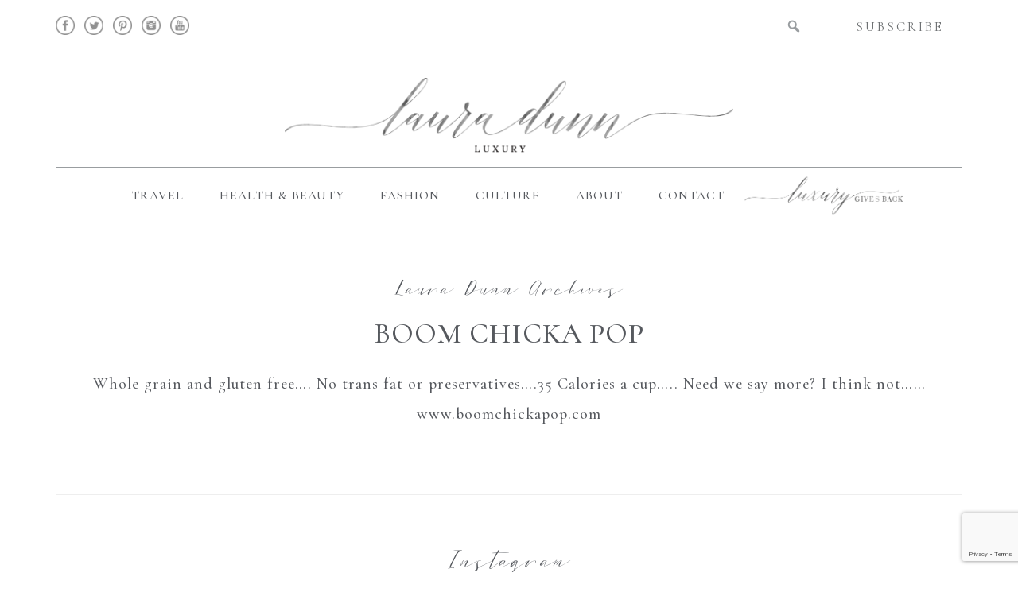

--- FILE ---
content_type: text/html; charset=UTF-8
request_url: https://lauradunn.com/2012/06/04/boom-chicka-pop/
body_size: 14626
content:
<!doctype html>  

<!--[if IEMobile 7 ]> <html lang="en-US"class="no-js iem7"> <![endif]-->
<!--[if lt IE 7 ]> <html lang="en-US" class="no-js ie6"> <![endif]-->
<!--[if IE 7 ]>    <html lang="en-US" class="no-js ie7"> <![endif]-->
<!--[if IE 8 ]>    <html lang="en-US" class="no-js ie8"> <![endif]-->
<!--[if (gte IE 9)|(gt IEMobile 7)|!(IEMobile)|!(IE)]><!--><html lang="en-US" class="no-js"><!--<![endif]-->
	
	<head>
		<meta charset="utf-8">
		<meta http-equiv="X-UA-Compatible" content="IE=edge,chrome=1">
		<title>BOOM CHICKA POP - Laura Dunn Luxury</title>	
		<meta name="viewport" content="width=device-width, initial-scale=1.0">
  		<link rel="pingback" href="https://lauradunn.com/xmlrpc.php">
		<link href="https://fonts.googleapis.com/css?family=Cormorant:400,400i,500,500i,600,600i,700" rel="stylesheet">
		 
		<link rel='stylesheet' href="https://lauradunn.com/wp-content/themes/lauradunnluxury/fonts/fonts.css" type='text/css' media='all' />

		<!-- wordpress head functions -->
		<meta name='robots' content='index, follow, max-image-preview:large, max-snippet:-1, max-video-preview:-1' />
	<style>img:is([sizes="auto" i], [sizes^="auto," i]) { contain-intrinsic-size: 3000px 1500px }</style>
	
	<!-- This site is optimized with the Yoast SEO plugin v26.6 - https://yoast.com/wordpress/plugins/seo/ -->
	<link rel="canonical" href="https://lauradunn.com/2012/06/04/boom-chicka-pop/" />
	<meta property="og:locale" content="en_US" />
	<meta property="og:type" content="article" />
	<meta property="og:title" content="BOOM CHICKA POP - Laura Dunn Luxury" />
	<meta property="og:description" content="Whole grain and gluten free&#8230;. No trans fat or preservatives&#8230;.35 Calories a cup&#8230;.. Need we say more? I think not&#8230;&#8230; www.boomchickapop.com &nbsp;" />
	<meta property="og:url" content="https://lauradunn.com/2012/06/04/boom-chicka-pop/" />
	<meta property="og:site_name" content="Laura Dunn Luxury" />
	<meta property="article:published_time" content="2012-06-04T07:00:26+00:00" />
	<meta property="og:image" content="https://www.lauradunn.com/wp-content/uploads/1631.jpg" />
	<meta name="author" content="analau" />
	<meta name="twitter:card" content="summary_large_image" />
	<meta name="twitter:label1" content="Written by" />
	<meta name="twitter:data1" content="analau" />
	<script type="application/ld+json" class="yoast-schema-graph">{"@context":"https://schema.org","@graph":[{"@type":"WebPage","@id":"https://lauradunn.com/2012/06/04/boom-chicka-pop/","url":"https://lauradunn.com/2012/06/04/boom-chicka-pop/","name":"BOOM CHICKA POP - Laura Dunn Luxury","isPartOf":{"@id":"https://lauradunn.com/#website"},"primaryImageOfPage":{"@id":"https://lauradunn.com/2012/06/04/boom-chicka-pop/#primaryimage"},"image":{"@id":"https://lauradunn.com/2012/06/04/boom-chicka-pop/#primaryimage"},"thumbnailUrl":"https://www.lauradunn.com/wp-content/uploads/1631.jpg","datePublished":"2012-06-04T07:00:26+00:00","author":{"@id":"https://lauradunn.com/#/schema/person/6eca8052147a13b2bbb2083032e5bbdd"},"breadcrumb":{"@id":"https://lauradunn.com/2012/06/04/boom-chicka-pop/#breadcrumb"},"inLanguage":"en-US","potentialAction":[{"@type":"ReadAction","target":["https://lauradunn.com/2012/06/04/boom-chicka-pop/"]}]},{"@type":"ImageObject","inLanguage":"en-US","@id":"https://lauradunn.com/2012/06/04/boom-chicka-pop/#primaryimage","url":"https://www.lauradunn.com/wp-content/uploads/1631.jpg","contentUrl":"https://www.lauradunn.com/wp-content/uploads/1631.jpg"},{"@type":"BreadcrumbList","@id":"https://lauradunn.com/2012/06/04/boom-chicka-pop/#breadcrumb","itemListElement":[{"@type":"ListItem","position":1,"name":"Home","item":"https://lauradunn.com/"},{"@type":"ListItem","position":2,"name":"BOOM CHICKA POP"}]},{"@type":"WebSite","@id":"https://lauradunn.com/#website","url":"https://lauradunn.com/","name":"Laura Dunn Luxury","description":"","potentialAction":[{"@type":"SearchAction","target":{"@type":"EntryPoint","urlTemplate":"https://lauradunn.com/?s={search_term_string}"},"query-input":{"@type":"PropertyValueSpecification","valueRequired":true,"valueName":"search_term_string"}}],"inLanguage":"en-US"},{"@type":"Person","@id":"https://lauradunn.com/#/schema/person/6eca8052147a13b2bbb2083032e5bbdd","name":"analau","image":{"@type":"ImageObject","inLanguage":"en-US","@id":"https://lauradunn.com/#/schema/person/image/","url":"https://secure.gravatar.com/avatar/1766577c0b82c8417d1a5bae4c014479424d516cad43aca9d68ed66f9f4bdee2?s=96&d=mm&r=g","contentUrl":"https://secure.gravatar.com/avatar/1766577c0b82c8417d1a5bae4c014479424d516cad43aca9d68ed66f9f4bdee2?s=96&d=mm&r=g","caption":"analau"},"url":"https://lauradunn.com/author/analau/"}]}</script>
	<!-- / Yoast SEO plugin. -->


<script type="text/javascript">
/* <![CDATA[ */
window._wpemojiSettings = {"baseUrl":"https:\/\/s.w.org\/images\/core\/emoji\/16.0.1\/72x72\/","ext":".png","svgUrl":"https:\/\/s.w.org\/images\/core\/emoji\/16.0.1\/svg\/","svgExt":".svg","source":{"concatemoji":"https:\/\/lauradunn.com\/wp-includes\/js\/wp-emoji-release.min.js?ver=aa420b97670b996c9a095f3a86f091ac"}};
/*! This file is auto-generated */
!function(s,n){var o,i,e;function c(e){try{var t={supportTests:e,timestamp:(new Date).valueOf()};sessionStorage.setItem(o,JSON.stringify(t))}catch(e){}}function p(e,t,n){e.clearRect(0,0,e.canvas.width,e.canvas.height),e.fillText(t,0,0);var t=new Uint32Array(e.getImageData(0,0,e.canvas.width,e.canvas.height).data),a=(e.clearRect(0,0,e.canvas.width,e.canvas.height),e.fillText(n,0,0),new Uint32Array(e.getImageData(0,0,e.canvas.width,e.canvas.height).data));return t.every(function(e,t){return e===a[t]})}function u(e,t){e.clearRect(0,0,e.canvas.width,e.canvas.height),e.fillText(t,0,0);for(var n=e.getImageData(16,16,1,1),a=0;a<n.data.length;a++)if(0!==n.data[a])return!1;return!0}function f(e,t,n,a){switch(t){case"flag":return n(e,"\ud83c\udff3\ufe0f\u200d\u26a7\ufe0f","\ud83c\udff3\ufe0f\u200b\u26a7\ufe0f")?!1:!n(e,"\ud83c\udde8\ud83c\uddf6","\ud83c\udde8\u200b\ud83c\uddf6")&&!n(e,"\ud83c\udff4\udb40\udc67\udb40\udc62\udb40\udc65\udb40\udc6e\udb40\udc67\udb40\udc7f","\ud83c\udff4\u200b\udb40\udc67\u200b\udb40\udc62\u200b\udb40\udc65\u200b\udb40\udc6e\u200b\udb40\udc67\u200b\udb40\udc7f");case"emoji":return!a(e,"\ud83e\udedf")}return!1}function g(e,t,n,a){var r="undefined"!=typeof WorkerGlobalScope&&self instanceof WorkerGlobalScope?new OffscreenCanvas(300,150):s.createElement("canvas"),o=r.getContext("2d",{willReadFrequently:!0}),i=(o.textBaseline="top",o.font="600 32px Arial",{});return e.forEach(function(e){i[e]=t(o,e,n,a)}),i}function t(e){var t=s.createElement("script");t.src=e,t.defer=!0,s.head.appendChild(t)}"undefined"!=typeof Promise&&(o="wpEmojiSettingsSupports",i=["flag","emoji"],n.supports={everything:!0,everythingExceptFlag:!0},e=new Promise(function(e){s.addEventListener("DOMContentLoaded",e,{once:!0})}),new Promise(function(t){var n=function(){try{var e=JSON.parse(sessionStorage.getItem(o));if("object"==typeof e&&"number"==typeof e.timestamp&&(new Date).valueOf()<e.timestamp+604800&&"object"==typeof e.supportTests)return e.supportTests}catch(e){}return null}();if(!n){if("undefined"!=typeof Worker&&"undefined"!=typeof OffscreenCanvas&&"undefined"!=typeof URL&&URL.createObjectURL&&"undefined"!=typeof Blob)try{var e="postMessage("+g.toString()+"("+[JSON.stringify(i),f.toString(),p.toString(),u.toString()].join(",")+"));",a=new Blob([e],{type:"text/javascript"}),r=new Worker(URL.createObjectURL(a),{name:"wpTestEmojiSupports"});return void(r.onmessage=function(e){c(n=e.data),r.terminate(),t(n)})}catch(e){}c(n=g(i,f,p,u))}t(n)}).then(function(e){for(var t in e)n.supports[t]=e[t],n.supports.everything=n.supports.everything&&n.supports[t],"flag"!==t&&(n.supports.everythingExceptFlag=n.supports.everythingExceptFlag&&n.supports[t]);n.supports.everythingExceptFlag=n.supports.everythingExceptFlag&&!n.supports.flag,n.DOMReady=!1,n.readyCallback=function(){n.DOMReady=!0}}).then(function(){return e}).then(function(){var e;n.supports.everything||(n.readyCallback(),(e=n.source||{}).concatemoji?t(e.concatemoji):e.wpemoji&&e.twemoji&&(t(e.twemoji),t(e.wpemoji)))}))}((window,document),window._wpemojiSettings);
/* ]]> */
</script>
<link rel='stylesheet' id='sbi_styles-css' href='https://lauradunn.com/wp-content/plugins/instagram-feed/css/sbi-styles.min.css?ver=6.10.0' type='text/css' media='all' />
<link rel='stylesheet' id='dashicons-css' href='https://lauradunn.com/wp-includes/css/dashicons.min.css?ver=aa420b97670b996c9a095f3a86f091ac' type='text/css' media='all' />
<link rel='stylesheet' id='elusive-css' href='https://lauradunn.com/wp-content/plugins/menu-icons/vendor/codeinwp/icon-picker/css/types/elusive.min.css?ver=2.0' type='text/css' media='all' />
<link rel='stylesheet' id='menu-icon-font-awesome-css' href='https://lauradunn.com/wp-content/plugins/menu-icons/css/fontawesome/css/all.min.css?ver=5.15.4' type='text/css' media='all' />
<link rel='stylesheet' id='foundation-icons-css' href='https://lauradunn.com/wp-content/plugins/menu-icons/vendor/codeinwp/icon-picker/css/types/foundation-icons.min.css?ver=3.0' type='text/css' media='all' />
<link rel='stylesheet' id='genericons-css' href='https://lauradunn.com/wp-content/plugins/menu-icons/vendor/codeinwp/icon-picker/css/types/genericons.min.css?ver=3.4' type='text/css' media='all' />
<link rel='stylesheet' id='menu-icons-extra-css' href='https://lauradunn.com/wp-content/plugins/menu-icons/css/extra.min.css?ver=0.13.20' type='text/css' media='all' />
<style id='wp-emoji-styles-inline-css' type='text/css'>

	img.wp-smiley, img.emoji {
		display: inline !important;
		border: none !important;
		box-shadow: none !important;
		height: 1em !important;
		width: 1em !important;
		margin: 0 0.07em !important;
		vertical-align: -0.1em !important;
		background: none !important;
		padding: 0 !important;
	}
</style>
<link rel='stylesheet' id='wp-block-library-css' href='https://lauradunn.com/wp-includes/css/dist/block-library/style.min.css?ver=aa420b97670b996c9a095f3a86f091ac' type='text/css' media='all' />
<style id='classic-theme-styles-inline-css' type='text/css'>
/*! This file is auto-generated */
.wp-block-button__link{color:#fff;background-color:#32373c;border-radius:9999px;box-shadow:none;text-decoration:none;padding:calc(.667em + 2px) calc(1.333em + 2px);font-size:1.125em}.wp-block-file__button{background:#32373c;color:#fff;text-decoration:none}
</style>
<style id='global-styles-inline-css' type='text/css'>
:root{--wp--preset--aspect-ratio--square: 1;--wp--preset--aspect-ratio--4-3: 4/3;--wp--preset--aspect-ratio--3-4: 3/4;--wp--preset--aspect-ratio--3-2: 3/2;--wp--preset--aspect-ratio--2-3: 2/3;--wp--preset--aspect-ratio--16-9: 16/9;--wp--preset--aspect-ratio--9-16: 9/16;--wp--preset--color--black: #000000;--wp--preset--color--cyan-bluish-gray: #abb8c3;--wp--preset--color--white: #ffffff;--wp--preset--color--pale-pink: #f78da7;--wp--preset--color--vivid-red: #cf2e2e;--wp--preset--color--luminous-vivid-orange: #ff6900;--wp--preset--color--luminous-vivid-amber: #fcb900;--wp--preset--color--light-green-cyan: #7bdcb5;--wp--preset--color--vivid-green-cyan: #00d084;--wp--preset--color--pale-cyan-blue: #8ed1fc;--wp--preset--color--vivid-cyan-blue: #0693e3;--wp--preset--color--vivid-purple: #9b51e0;--wp--preset--gradient--vivid-cyan-blue-to-vivid-purple: linear-gradient(135deg,rgba(6,147,227,1) 0%,rgb(155,81,224) 100%);--wp--preset--gradient--light-green-cyan-to-vivid-green-cyan: linear-gradient(135deg,rgb(122,220,180) 0%,rgb(0,208,130) 100%);--wp--preset--gradient--luminous-vivid-amber-to-luminous-vivid-orange: linear-gradient(135deg,rgba(252,185,0,1) 0%,rgba(255,105,0,1) 100%);--wp--preset--gradient--luminous-vivid-orange-to-vivid-red: linear-gradient(135deg,rgba(255,105,0,1) 0%,rgb(207,46,46) 100%);--wp--preset--gradient--very-light-gray-to-cyan-bluish-gray: linear-gradient(135deg,rgb(238,238,238) 0%,rgb(169,184,195) 100%);--wp--preset--gradient--cool-to-warm-spectrum: linear-gradient(135deg,rgb(74,234,220) 0%,rgb(151,120,209) 20%,rgb(207,42,186) 40%,rgb(238,44,130) 60%,rgb(251,105,98) 80%,rgb(254,248,76) 100%);--wp--preset--gradient--blush-light-purple: linear-gradient(135deg,rgb(255,206,236) 0%,rgb(152,150,240) 100%);--wp--preset--gradient--blush-bordeaux: linear-gradient(135deg,rgb(254,205,165) 0%,rgb(254,45,45) 50%,rgb(107,0,62) 100%);--wp--preset--gradient--luminous-dusk: linear-gradient(135deg,rgb(255,203,112) 0%,rgb(199,81,192) 50%,rgb(65,88,208) 100%);--wp--preset--gradient--pale-ocean: linear-gradient(135deg,rgb(255,245,203) 0%,rgb(182,227,212) 50%,rgb(51,167,181) 100%);--wp--preset--gradient--electric-grass: linear-gradient(135deg,rgb(202,248,128) 0%,rgb(113,206,126) 100%);--wp--preset--gradient--midnight: linear-gradient(135deg,rgb(2,3,129) 0%,rgb(40,116,252) 100%);--wp--preset--font-size--small: 13px;--wp--preset--font-size--medium: 20px;--wp--preset--font-size--large: 36px;--wp--preset--font-size--x-large: 42px;--wp--preset--spacing--20: 0.44rem;--wp--preset--spacing--30: 0.67rem;--wp--preset--spacing--40: 1rem;--wp--preset--spacing--50: 1.5rem;--wp--preset--spacing--60: 2.25rem;--wp--preset--spacing--70: 3.38rem;--wp--preset--spacing--80: 5.06rem;--wp--preset--shadow--natural: 6px 6px 9px rgba(0, 0, 0, 0.2);--wp--preset--shadow--deep: 12px 12px 50px rgba(0, 0, 0, 0.4);--wp--preset--shadow--sharp: 6px 6px 0px rgba(0, 0, 0, 0.2);--wp--preset--shadow--outlined: 6px 6px 0px -3px rgba(255, 255, 255, 1), 6px 6px rgba(0, 0, 0, 1);--wp--preset--shadow--crisp: 6px 6px 0px rgba(0, 0, 0, 1);}:where(.is-layout-flex){gap: 0.5em;}:where(.is-layout-grid){gap: 0.5em;}body .is-layout-flex{display: flex;}.is-layout-flex{flex-wrap: wrap;align-items: center;}.is-layout-flex > :is(*, div){margin: 0;}body .is-layout-grid{display: grid;}.is-layout-grid > :is(*, div){margin: 0;}:where(.wp-block-columns.is-layout-flex){gap: 2em;}:where(.wp-block-columns.is-layout-grid){gap: 2em;}:where(.wp-block-post-template.is-layout-flex){gap: 1.25em;}:where(.wp-block-post-template.is-layout-grid){gap: 1.25em;}.has-black-color{color: var(--wp--preset--color--black) !important;}.has-cyan-bluish-gray-color{color: var(--wp--preset--color--cyan-bluish-gray) !important;}.has-white-color{color: var(--wp--preset--color--white) !important;}.has-pale-pink-color{color: var(--wp--preset--color--pale-pink) !important;}.has-vivid-red-color{color: var(--wp--preset--color--vivid-red) !important;}.has-luminous-vivid-orange-color{color: var(--wp--preset--color--luminous-vivid-orange) !important;}.has-luminous-vivid-amber-color{color: var(--wp--preset--color--luminous-vivid-amber) !important;}.has-light-green-cyan-color{color: var(--wp--preset--color--light-green-cyan) !important;}.has-vivid-green-cyan-color{color: var(--wp--preset--color--vivid-green-cyan) !important;}.has-pale-cyan-blue-color{color: var(--wp--preset--color--pale-cyan-blue) !important;}.has-vivid-cyan-blue-color{color: var(--wp--preset--color--vivid-cyan-blue) !important;}.has-vivid-purple-color{color: var(--wp--preset--color--vivid-purple) !important;}.has-black-background-color{background-color: var(--wp--preset--color--black) !important;}.has-cyan-bluish-gray-background-color{background-color: var(--wp--preset--color--cyan-bluish-gray) !important;}.has-white-background-color{background-color: var(--wp--preset--color--white) !important;}.has-pale-pink-background-color{background-color: var(--wp--preset--color--pale-pink) !important;}.has-vivid-red-background-color{background-color: var(--wp--preset--color--vivid-red) !important;}.has-luminous-vivid-orange-background-color{background-color: var(--wp--preset--color--luminous-vivid-orange) !important;}.has-luminous-vivid-amber-background-color{background-color: var(--wp--preset--color--luminous-vivid-amber) !important;}.has-light-green-cyan-background-color{background-color: var(--wp--preset--color--light-green-cyan) !important;}.has-vivid-green-cyan-background-color{background-color: var(--wp--preset--color--vivid-green-cyan) !important;}.has-pale-cyan-blue-background-color{background-color: var(--wp--preset--color--pale-cyan-blue) !important;}.has-vivid-cyan-blue-background-color{background-color: var(--wp--preset--color--vivid-cyan-blue) !important;}.has-vivid-purple-background-color{background-color: var(--wp--preset--color--vivid-purple) !important;}.has-black-border-color{border-color: var(--wp--preset--color--black) !important;}.has-cyan-bluish-gray-border-color{border-color: var(--wp--preset--color--cyan-bluish-gray) !important;}.has-white-border-color{border-color: var(--wp--preset--color--white) !important;}.has-pale-pink-border-color{border-color: var(--wp--preset--color--pale-pink) !important;}.has-vivid-red-border-color{border-color: var(--wp--preset--color--vivid-red) !important;}.has-luminous-vivid-orange-border-color{border-color: var(--wp--preset--color--luminous-vivid-orange) !important;}.has-luminous-vivid-amber-border-color{border-color: var(--wp--preset--color--luminous-vivid-amber) !important;}.has-light-green-cyan-border-color{border-color: var(--wp--preset--color--light-green-cyan) !important;}.has-vivid-green-cyan-border-color{border-color: var(--wp--preset--color--vivid-green-cyan) !important;}.has-pale-cyan-blue-border-color{border-color: var(--wp--preset--color--pale-cyan-blue) !important;}.has-vivid-cyan-blue-border-color{border-color: var(--wp--preset--color--vivid-cyan-blue) !important;}.has-vivid-purple-border-color{border-color: var(--wp--preset--color--vivid-purple) !important;}.has-vivid-cyan-blue-to-vivid-purple-gradient-background{background: var(--wp--preset--gradient--vivid-cyan-blue-to-vivid-purple) !important;}.has-light-green-cyan-to-vivid-green-cyan-gradient-background{background: var(--wp--preset--gradient--light-green-cyan-to-vivid-green-cyan) !important;}.has-luminous-vivid-amber-to-luminous-vivid-orange-gradient-background{background: var(--wp--preset--gradient--luminous-vivid-amber-to-luminous-vivid-orange) !important;}.has-luminous-vivid-orange-to-vivid-red-gradient-background{background: var(--wp--preset--gradient--luminous-vivid-orange-to-vivid-red) !important;}.has-very-light-gray-to-cyan-bluish-gray-gradient-background{background: var(--wp--preset--gradient--very-light-gray-to-cyan-bluish-gray) !important;}.has-cool-to-warm-spectrum-gradient-background{background: var(--wp--preset--gradient--cool-to-warm-spectrum) !important;}.has-blush-light-purple-gradient-background{background: var(--wp--preset--gradient--blush-light-purple) !important;}.has-blush-bordeaux-gradient-background{background: var(--wp--preset--gradient--blush-bordeaux) !important;}.has-luminous-dusk-gradient-background{background: var(--wp--preset--gradient--luminous-dusk) !important;}.has-pale-ocean-gradient-background{background: var(--wp--preset--gradient--pale-ocean) !important;}.has-electric-grass-gradient-background{background: var(--wp--preset--gradient--electric-grass) !important;}.has-midnight-gradient-background{background: var(--wp--preset--gradient--midnight) !important;}.has-small-font-size{font-size: var(--wp--preset--font-size--small) !important;}.has-medium-font-size{font-size: var(--wp--preset--font-size--medium) !important;}.has-large-font-size{font-size: var(--wp--preset--font-size--large) !important;}.has-x-large-font-size{font-size: var(--wp--preset--font-size--x-large) !important;}
:where(.wp-block-post-template.is-layout-flex){gap: 1.25em;}:where(.wp-block-post-template.is-layout-grid){gap: 1.25em;}
:where(.wp-block-columns.is-layout-flex){gap: 2em;}:where(.wp-block-columns.is-layout-grid){gap: 2em;}
:root :where(.wp-block-pullquote){font-size: 1.5em;line-height: 1.6;}
</style>
<link rel='stylesheet' id='contact-form-7-css' href='https://lauradunn.com/wp-content/plugins/contact-form-7/includes/css/styles.css?ver=6.1.3' type='text/css' media='all' />
<link rel='stylesheet' id='jpibfi-style-css' href='https://lauradunn.com/wp-content/plugins/jquery-pin-it-button-for-images/css/client.css?ver=3.0.6' type='text/css' media='all' />
<link rel='stylesheet' id='bootstrap-css' href='https://lauradunn.com/wp-content/themes/lauradunnluxury/library/css/bootstrap.css?ver=1.0' type='text/css' media='all' />
<link rel='stylesheet' id='wpbs-style-css' href='https://lauradunn.com/wp-content/themes/lauradunnluxury/style.css?ver=1.0' type='text/css' media='all' />
<link rel='stylesheet' id='heateor_sss_frontend_css-css' href='https://lauradunn.com/wp-content/plugins/sassy-social-share/public/css/sassy-social-share-public.css?ver=3.3.79' type='text/css' media='all' />
<style id='heateor_sss_frontend_css-inline-css' type='text/css'>
.heateor_sss_button_instagram span.heateor_sss_svg,a.heateor_sss_instagram span.heateor_sss_svg{background:radial-gradient(circle at 30% 107%,#fdf497 0,#fdf497 5%,#fd5949 45%,#d6249f 60%,#285aeb 90%)}div.heateor_sss_horizontal_sharing a.heateor_sss_button_instagram span{background:#000!important;}div.heateor_sss_standard_follow_icons_container a.heateor_sss_button_instagram span{background:#000}div.heateor_sss_horizontal_sharing a.heateor_sss_button_instagram span:hover{background:#333!important;}div.heateor_sss_standard_follow_icons_container a.heateor_sss_button_instagram span:hover{background:#333}.heateor_sss_horizontal_sharing .heateor_sss_svg,.heateor_sss_standard_follow_icons_container .heateor_sss_svg{background-color:#000!important;background:#000!important;color:#fff;border-width:0px;border-style:solid;border-color:transparent}.heateor_sss_horizontal_sharing .heateorSssTCBackground{color:#666}.heateor_sss_horizontal_sharing span.heateor_sss_svg:hover,.heateor_sss_standard_follow_icons_container span.heateor_sss_svg:hover{background-color:#333!important;background:#333!importantborder-color:transparent;}.heateor_sss_vertical_sharing span.heateor_sss_svg,.heateor_sss_floating_follow_icons_container span.heateor_sss_svg{color:#fff;border-width:0px;border-style:solid;border-color:transparent;}.heateor_sss_vertical_sharing .heateorSssTCBackground{color:#666;}.heateor_sss_vertical_sharing span.heateor_sss_svg:hover,.heateor_sss_floating_follow_icons_container span.heateor_sss_svg:hover{border-color:transparent;}@media screen and (max-width:783px) {.heateor_sss_vertical_sharing{display:none!important}}
</style>
<link rel='stylesheet' id='__EPYT__style-css' href='https://lauradunn.com/wp-content/plugins/youtube-embed-plus/styles/ytprefs.min.css?ver=14.2.3' type='text/css' media='all' />
<style id='__EPYT__style-inline-css' type='text/css'>

                .epyt-gallery-thumb {
                        width: 33.333%;
                }
                
</style>
<script type="text/javascript" src="https://lauradunn.com/wp-includes/js/jquery/jquery.min.js?ver=3.7.1" id="jquery-core-js"></script>
<script type="text/javascript" src="https://lauradunn.com/wp-includes/js/jquery/jquery-migrate.min.js?ver=3.4.1" id="jquery-migrate-js"></script>
<script type="text/javascript" src="https://lauradunn.com/wp-content/themes/lauradunnluxury/library/js/bootstrap.min.js?ver=1.2" id="bootstrap-js"></script>
<script type="text/javascript" src="https://lauradunn.com/wp-content/themes/lauradunnluxury/library/js/scripts.js?ver=1.2" id="wpbs-scripts-js"></script>
<script type="text/javascript" src="https://lauradunn.com/wp-content/themes/lauradunnluxury/library/js/modernizr.full.min.js?ver=1.2" id="modernizr-js"></script>
<script type="text/javascript" id="__ytprefs__-js-extra">
/* <![CDATA[ */
var _EPYT_ = {"ajaxurl":"https:\/\/lauradunn.com\/wp-admin\/admin-ajax.php","security":"a73d3535bb","gallery_scrolloffset":"20","eppathtoscripts":"https:\/\/lauradunn.com\/wp-content\/plugins\/youtube-embed-plus\/scripts\/","eppath":"https:\/\/lauradunn.com\/wp-content\/plugins\/youtube-embed-plus\/","epresponsiveselector":"[\"iframe.__youtube_prefs__\",\"iframe[src*='youtube.com']\",\"iframe[src*='youtube-nocookie.com']\",\"iframe[data-ep-src*='youtube.com']\",\"iframe[data-ep-src*='youtube-nocookie.com']\",\"iframe[data-ep-gallerysrc*='youtube.com']\"]","epdovol":"1","version":"14.2.3","evselector":"iframe.__youtube_prefs__[src], iframe[src*=\"youtube.com\/embed\/\"], iframe[src*=\"youtube-nocookie.com\/embed\/\"]","ajax_compat":"","maxres_facade":"eager","ytapi_load":"light","pause_others":"","stopMobileBuffer":"1","facade_mode":"","not_live_on_channel":""};
/* ]]> */
</script>
<script type="text/javascript" src="https://lauradunn.com/wp-content/plugins/youtube-embed-plus/scripts/ytprefs.min.js?ver=14.2.3" id="__ytprefs__-js"></script>
<link rel="https://api.w.org/" href="https://lauradunn.com/wp-json/" /><link rel="alternate" title="JSON" type="application/json" href="https://lauradunn.com/wp-json/wp/v2/posts/13529" /><link rel='shortlink' href='https://lauradunn.com/?p=13529' />
<link rel="alternate" title="oEmbed (JSON)" type="application/json+oembed" href="https://lauradunn.com/wp-json/oembed/1.0/embed?url=https%3A%2F%2Flauradunn.com%2F2012%2F06%2F04%2Fboom-chicka-pop%2F" />
<link rel="alternate" title="oEmbed (XML)" type="text/xml+oembed" href="https://lauradunn.com/wp-json/oembed/1.0/embed?url=https%3A%2F%2Flauradunn.com%2F2012%2F06%2F04%2Fboom-chicka-pop%2F&#038;format=xml" />
<style type="text/css">
	a.pinit-button.custom span {
	background-image: url("https://lauradunn.com/wp-content/uploads/2018/06/pin.png");	}

	.pinit-hover {
		opacity: 1 !important;
		filter: alpha(opacity=100) !important;
	}
	a.pinit-button { border-bottom: 0 !important; box-shadow: none !important; margin-bottom: 0 !important; }
a.pinit-button::after {display: none;}
a.pinit-button.custom{background:rgba(0, 0, 0, 0.5);}
a.pinit-button.custom:hover{background:rgba(0, 0, 0,0.9);}
html a.pinit-button.custom span {width:132px!important; height:44px!important; background-repeat: no-repeat; background-size: auto!important; background-position: center center!important; }</style>
				<style type="text/css" id="wp-custom-css">
			.recentpost4 .thumbcol img { height: auto; }		</style>
				<!-- end of wordpress head -->
		<!-- IE8 fallback moved below head to work properly. Added respond as well. Tested to work. -->
			<!-- media-queries.js (fallback) -->
		<!--[if lt IE 9]>
			<script src="https://css3-mediaqueries-js.googlecode.com/svn/trunk/css3-mediaqueries.js"></script>			
		<![endif]-->

		<!-- html5.js -->
		<!--[if lt IE 9]>
			<script src="https://html5shim.googlecode.com/svn/trunk/html5.js"></script>
		<![endif]-->	
		
			<!-- respond.js -->
		<!--[if lt IE 9]>
		          <script type='text/javascript' src="https://cdnjs.cloudflare.com/ajax/libs/respond.js/1.4.2/respond.js"></script>
		<![endif]-->	 
		
<!-- Facebook Pixel Code -->
<script>
!function(f,b,e,v,n,t,s)
{if(f.fbq)return;n=f.fbq=function(){n.callMethod?
n.callMethod.apply(n,arguments):n.queue.push(arguments)};
if(!f._fbq)f._fbq=n;n.push=n;n.loaded=!0;n.version='2.0';
n.queue=[];t=b.createElement(e);t.async=!0;
t.src=v;s=b.getElementsByTagName(e)[0];
s.parentNode.insertBefore(t,s)}(window,document,'script',
'https://connect.facebook.net/en_US/fbevents.js');
 fbq('init', '281567809091447'); 
fbq('track', 'PageView');
</script>
<noscript>
 <img height="1" width="1" 
src="https://www.facebook.com/tr?id=281567809091447&ev=PageView
&noscript=1"/>
</noscript>
<!-- End Facebook Pixel Code -->
		
		
		
<!-- Global site tag (gtag.js) - Google Analytics -->
<script async src="https://www.googletagmanager.com/gtag/js?id=UA-122965812-1"></script>
<script>
  window.dataLayer = window.dataLayer || [];
  function gtag(){dataLayer.push(arguments);}
  gtag('js', new Date());

  gtag('config', 'UA-122965812-1');
</script>
	</head>
	
	<body data-rsssl=1 class="wp-singular post-template-default single single-post postid-13529 single-format-standard wp-theme-lauradunnluxury">
				
		<header role="banner">
			<div class="topbar">
				<div class="container">
					<div class="row clearfix">
						<div class="col-xs-8 col-sm-7">
							<div id="nav_menu-2" class="widget widget_nav_menu"><div class="menu-social-container"><ul id="menu-social" class="menu"><li id="menu-item-82" class="menu-item menu-item-type-custom menu-item-object-custom menu-item-82"><a target="_blank" href="https://www.facebook.com/Laura-Dunn-Luxury-1753130081437479/"><img src="https://lauradunn.com/wp-content/uploads/2018/06/fb.png"></a></li>
<li id="menu-item-89" class="menu-item menu-item-type-custom menu-item-object-custom menu-item-89"><a target="_blank" href="https://twitter.com/theLauraDunn"><img src="https://lauradunn.com/wp-content/uploads/2018/06/twitter.png"></a></li>
<li id="menu-item-90" class="menu-item menu-item-type-custom menu-item-object-custom menu-item-90"><a target="_blank" href="https://www.pinterest.com/lauradunn/"><img src="https://lauradunn.com/wp-content/uploads/2018/06/pinterest.png"></a></li>
<li id="menu-item-91" class="menu-item menu-item-type-custom menu-item-object-custom menu-item-91"><a target="_blank" href="https://www.instagram.com/LauraDunn/"><img src="https://lauradunn.com/wp-content/uploads/2018/06/instagram.png"></a></li>
<li id="menu-item-92" class="menu-item menu-item-type-custom menu-item-object-custom menu-item-92"><a target="_blank" href="https://www.youtube.com/channel/UC4r-zORyO53ayp4SIHxXqdw"><img src="https://lauradunn.com/wp-content/uploads/2018/06/youtube.png"></a></li>
</ul></div></div>						</div>
						<div class="col-xs-2 col-sm-3">
							<form class="navbar-form navbar-right" role="search" method="get" id="searchform" action="https://lauradunn.com/">
								<div class="form-group">
									<input name="s" id="s" type="text" class="search-query form-control" autocomplete="off" placeholder="" data-provide="typeahead" data-items="4" data-source=''>
									<button type="submit" class="btn btn-default"><span class="dashicons dashicons-search"></span></button>
								</div>
							</form>
						</div>
						<div class="col-sm-2 subscribelink">
								<a href="#"><i class="_mi fa fa-envelope-o" aria-hidden="true"></i> Subscribe</a>
						</div>
						
					</div>
				</div>	
			</div>
				
			
			
			<a class="logo" title="" href="https://lauradunn.com">
				<img src="https://lauradunn.com/wp-content/themes/lauradunnluxury/logo.png" alt="Laura Dunn Luxury">
			</a>
			
			<div class="container">
					<div class="navbar navbar-default">
					<div class="navbar-header">
						<button type="button" class="navbar-toggle" data-toggle="collapse" data-target=".navbar-responsive-collapse">
							<span class="icon-bar"></span>
							<span class="icon-bar"></span>
							<span class="icon-bar"></span>
						</button>
					</div>

					<div class="collapse navbar-collapse navbar-responsive-collapse">
						<ul id="menu-main" class="nav navbar-nav"><li id="menu-item-87" class="menu-item menu-item-type-taxonomy menu-item-object-category"><a href="https://lauradunn.com/category/travel/">Travel</a></li>
<li id="menu-item-86" class="menu-item menu-item-type-taxonomy menu-item-object-category"><a href="https://lauradunn.com/category/health-beauty/">Health &#038; Beauty</a></li>
<li id="menu-item-85" class="menu-item menu-item-type-taxonomy menu-item-object-category"><a href="https://lauradunn.com/category/fashion/">Fashion</a></li>
<li id="menu-item-139" class="menu-item menu-item-type-taxonomy menu-item-object-category"><a href="https://lauradunn.com/category/culture/">Culture</a></li>
<li id="menu-item-84" class="menu-item menu-item-type-post_type menu-item-object-page"><a href="https://lauradunn.com/about/">About</a></li>
<li id="menu-item-83" class="menu-item menu-item-type-post_type menu-item-object-page"><a href="https://lauradunn.com/contact/">Contact</a></li>
<li id="menu-item-88" class="menu-item menu-item-type-taxonomy menu-item-object-category"><a href="https://lauradunn.com/category/luxury-gives-back/">Luxury Gives Back</a></li>
</ul>					</div>

				</div> <!-- end .container -->
			</div> <!-- end .navbar -->
		
		</header> <!-- end header -->
		
		<div class="container">			
			<div id="content" class="clearfix row">
			
				<div id="main" class="col-sm-12 clearfix" role="main">

										
					<article id="post-13529" class="clearfix post-13529 post type-post status-publish format-standard hentry category-laura-dunn-archives category-uncategorized" role="article" itemscope itemtype="http://schema.org/BlogPosting">
						
						<header>
						
							 
							
							<div class="page-header">
								<h3 class="sweetp">Laura Dunn Archives</h3>
								<h1 class="single-title" itemprop="headline">BOOM CHICKA POP</h1>
							</div>
							
							<p class="meta" style="display:none;">Posted <time datetime="2012-06-4" pubdate>June 4th, 2012</time></p>
						
						</header> <!-- end article header -->
					
						<section class="post_content" itemprop="articleBody">
							
						
							<div class="custompost row clearfix">
																<input class="jpibfi" type="hidden"><p style="text-align: center;" class=""><a rel="attachment wp-att-13530" href="https://www.lauradunn.com/boom-chicka-pop/1-629/"><img fetchpriority="high" decoding="async" class="aligncenter size-full wp-image-13530" title="1" src="https://www.lauradunn.com/wp-content/uploads/1631.jpg" alt="" width="240" height="364" data-jpibfi-post-excerpt="" data-jpibfi-post-url="https://lauradunn.com/2012/06/04/boom-chicka-pop/" data-jpibfi-post-title="BOOM CHICKA POP" data-jpibfi-src="https://www.lauradunn.com/wp-content/uploads/1631.jpg" ></a></p>
<p style="text-align: center;">Whole grain and gluten free&#8230;. No trans fat or preservatives&#8230;.35 Calories a cup&#8230;.. Need we say more? I think not&#8230;&#8230;</p>
<p style="text-align: center;"><a href="http://www.boomchickapop.com">www.boomchickapop.com</a></p>
<p style="text-align: center;"><a rel="attachment wp-att-13531" href="https://www.lauradunn.com/boom-chicka-pop/2-516/"><img decoding="async" class="aligncenter size-full wp-image-13531" title="2" src="https://www.lauradunn.com/wp-content/uploads/2503.jpg" alt="" width="162" height="162" data-jpibfi-post-excerpt="" data-jpibfi-post-url="https://lauradunn.com/2012/06/04/boom-chicka-pop/" data-jpibfi-post-title="BOOM CHICKA POP" data-jpibfi-src="https://www.lauradunn.com/wp-content/uploads/2503.jpg" ></a></p>
<p>&nbsp;</p>
							</div>	
							 
			
 
		
						
							 
					
						</section> <!-- end article section -->
						
						<footer>
			
														
														
						</footer> <!-- end article footer -->
					
					</article> <!-- end article -->
					 
					
								
					
 
					
										
				</div> <!-- end #main -->
    
								<div id="sidebar1" class="col-sm-4" role="complementary">
				
					
						<div id="custom_html-2" class="widget_text widget widget_custom_html"><div class="textwidget custom-html-widget"></div></div>
					
				</div>    
			</div> <!-- end #content -->
	<div class="sharebar">
		<div class="col-sm-6"><h4>BOOM CHICKA POP</h4></div>
		<div class="col-sm-6 sharecell"><h4>Share</h4> <div class="heateor_sss_sharing_container heateor_sss_horizontal_sharing" data-heateor-ss-offset="0" data-heateor-sss-href='https://lauradunn.com/2012/06/04/boom-chicka-pop/'><div class="heateor_sss_sharing_ul"><a aria-label="Copy Link" class="heateor_sss_button_copy_link" title="Copy Link" rel="noopener" href="https://lauradunn.com/2012/06/04/boom-chicka-pop/" onclick="event.preventDefault()" style="font-size:32px!important;box-shadow:none;display:inline-block;vertical-align:middle"><span class="heateor_sss_svg heateor_sss_s__default heateor_sss_s_copy_link" style="background-color:#ffc112;width:24px;height:24px;display:inline-block;opacity:1;float:left;font-size:32px;box-shadow:none;display:inline-block;font-size:16px;padding:0 4px;vertical-align:middle;background-repeat:repeat;overflow:hidden;padding:0;cursor:pointer;box-sizing:content-box"><svg style="display:block;" focusable="false" aria-hidden="true" xmlns="http://www.w3.org/2000/svg" width="100%" height="100%" viewBox="-4 -4 40 40"><path fill="#fff" d="M24.412 21.177c0-.36-.126-.665-.377-.917l-2.804-2.804a1.235 1.235 0 0 0-.913-.378c-.377 0-.7.144-.97.43.026.028.11.11.255.25.144.14.24.236.29.29s.117.14.2.256c.087.117.146.232.177.344.03.112.046.236.046.37 0 .36-.126.666-.377.918a1.25 1.25 0 0 1-.918.377 1.4 1.4 0 0 1-.373-.047 1.062 1.062 0 0 1-.345-.175 2.268 2.268 0 0 1-.256-.2 6.815 6.815 0 0 1-.29-.29c-.14-.142-.223-.23-.25-.254-.297.28-.445.607-.445.984 0 .36.126.664.377.916l2.778 2.79c.243.243.548.364.917.364.36 0 .665-.118.917-.35l1.982-1.97c.252-.25.378-.55.378-.9zm-9.477-9.504c0-.36-.126-.665-.377-.917l-2.777-2.79a1.235 1.235 0 0 0-.913-.378c-.35 0-.656.12-.917.364L7.967 9.92c-.254.252-.38.553-.38.903 0 .36.126.665.38.917l2.802 2.804c.242.243.547.364.916.364.377 0 .7-.14.97-.418-.026-.027-.11-.11-.255-.25s-.24-.235-.29-.29a2.675 2.675 0 0 1-.2-.255 1.052 1.052 0 0 1-.176-.344 1.396 1.396 0 0 1-.047-.37c0-.36.126-.662.377-.914.252-.252.557-.377.917-.377.136 0 .26.015.37.046.114.03.23.09.346.175.117.085.202.153.256.2.054.05.15.148.29.29.14.146.222.23.25.258.294-.278.442-.606.442-.983zM27 21.177c0 1.078-.382 1.99-1.146 2.736l-1.982 1.968c-.745.75-1.658 1.12-2.736 1.12-1.087 0-2.004-.38-2.75-1.143l-2.777-2.79c-.75-.747-1.12-1.66-1.12-2.737 0-1.106.392-2.046 1.183-2.818l-1.186-1.185c-.774.79-1.708 1.186-2.805 1.186-1.078 0-1.995-.376-2.75-1.13l-2.803-2.81C5.377 12.82 5 11.903 5 10.826c0-1.08.382-1.993 1.146-2.738L8.128 6.12C8.873 5.372 9.785 5 10.864 5c1.087 0 2.004.382 2.75 1.146l2.777 2.79c.75.747 1.12 1.66 1.12 2.737 0 1.105-.392 2.045-1.183 2.817l1.186 1.186c.774-.79 1.708-1.186 2.805-1.186 1.078 0 1.995.377 2.75 1.132l2.804 2.804c.754.755 1.13 1.672 1.13 2.75z"/></svg></span></a><a aria-label="Email" class="heateor_sss_email" href="https://lauradunn.com/2012/06/04/boom-chicka-pop/" onclick="event.preventDefault();window.open('mailto:?subject=' + decodeURIComponent('BOOM%20CHICKA%20POP').replace('&', '%26') + '&body=https%3A%2F%2Flauradunn.com%2F2012%2F06%2F04%2Fboom-chicka-pop%2F', '_blank')" title="Email" rel="noopener" style="font-size:32px!important;box-shadow:none;display:inline-block;vertical-align:middle"><span class="heateor_sss_svg" style="background-color:#649a3f;width:24px;height:24px;display:inline-block;opacity:1;float:left;font-size:32px;box-shadow:none;display:inline-block;font-size:16px;padding:0 4px;vertical-align:middle;background-repeat:repeat;overflow:hidden;padding:0;cursor:pointer;box-sizing:content-box"><svg style="display:block;" focusable="false" aria-hidden="true" xmlns="http://www.w3.org/2000/svg" width="100%" height="100%" viewBox="-.75 -.5 36 36"><path d="M 5.5 11 h 23 v 1 l -11 6 l -11 -6 v -1 m 0 2 l 11 6 l 11 -6 v 11 h -22 v -11" stroke-width="1" fill="#fff"></path></svg></span></a><a aria-label="Facebook" class="heateor_sss_facebook" href="https://www.facebook.com/sharer/sharer.php?u=https%3A%2F%2Flauradunn.com%2F2012%2F06%2F04%2Fboom-chicka-pop%2F" title="Facebook" rel="nofollow noopener" target="_blank" style="font-size:32px!important;box-shadow:none;display:inline-block;vertical-align:middle"><span class="heateor_sss_svg" style="background-color:#0765FE;width:24px;height:24px;display:inline-block;opacity:1;float:left;font-size:32px;box-shadow:none;display:inline-block;font-size:16px;padding:0 4px;vertical-align:middle;background-repeat:repeat;overflow:hidden;padding:0;cursor:pointer;box-sizing:content-box"><svg style="display:block;" focusable="false" aria-hidden="true" xmlns="http://www.w3.org/2000/svg" width="100%" height="100%" viewBox="0 0 32 32"><path fill="#fff" d="M28 16c0-6.627-5.373-12-12-12S4 9.373 4 16c0 5.628 3.875 10.35 9.101 11.647v-7.98h-2.474V16H13.1v-1.58c0-4.085 1.849-5.978 5.859-5.978.76 0 2.072.15 2.608.298v3.325c-.283-.03-.775-.045-1.386-.045-1.967 0-2.728.745-2.728 2.683V16h3.92l-.673 3.667h-3.247v8.245C23.395 27.195 28 22.135 28 16Z"></path></svg></span></a><a aria-label="Twitter" class="heateor_sss_button_twitter" href="https://twitter.com/intent/tweet?text=BOOM%20CHICKA%20POP&url=https%3A%2F%2Flauradunn.com%2F2012%2F06%2F04%2Fboom-chicka-pop%2F" title="Twitter" rel="nofollow noopener" target="_blank" style="font-size:32px!important;box-shadow:none;display:inline-block;vertical-align:middle"><span class="heateor_sss_svg heateor_sss_s__default heateor_sss_s_twitter" style="background-color:#55acee;width:24px;height:24px;display:inline-block;opacity:1;float:left;font-size:32px;box-shadow:none;display:inline-block;font-size:16px;padding:0 4px;vertical-align:middle;background-repeat:repeat;overflow:hidden;padding:0;cursor:pointer;box-sizing:content-box"><svg style="display:block;" focusable="false" aria-hidden="true" xmlns="http://www.w3.org/2000/svg" width="100%" height="100%" viewBox="-4 -4 39 39"><path d="M28 8.557a9.913 9.913 0 0 1-2.828.775 4.93 4.93 0 0 0 2.166-2.725 9.738 9.738 0 0 1-3.13 1.194 4.92 4.92 0 0 0-3.593-1.55 4.924 4.924 0 0 0-4.794 6.049c-4.09-.21-7.72-2.17-10.15-5.15a4.942 4.942 0 0 0-.665 2.477c0 1.71.87 3.214 2.19 4.1a4.968 4.968 0 0 1-2.23-.616v.06c0 2.39 1.7 4.38 3.952 4.83-.414.115-.85.174-1.297.174-.318 0-.626-.03-.928-.086a4.935 4.935 0 0 0 4.6 3.42 9.893 9.893 0 0 1-6.114 2.107c-.398 0-.79-.023-1.175-.068a13.953 13.953 0 0 0 7.55 2.213c9.056 0 14.01-7.507 14.01-14.013 0-.213-.005-.426-.015-.637.96-.695 1.795-1.56 2.455-2.55z" fill="#fff"></path></svg></span></a><a aria-label="Pinterest" class="heateor_sss_button_pinterest" href="https://lauradunn.com/2012/06/04/boom-chicka-pop/" onclick="event.preventDefault();javascript:void( (function() {var e=document.createElement('script' );e.setAttribute('type','text/javascript' );e.setAttribute('charset','UTF-8' );e.setAttribute('src','//assets.pinterest.com/js/pinmarklet.js?r='+Math.random()*99999999);document.body.appendChild(e)})());" title="Pinterest" rel="noopener" style="font-size:32px!important;box-shadow:none;display:inline-block;vertical-align:middle"><span class="heateor_sss_svg heateor_sss_s__default heateor_sss_s_pinterest" style="background-color:#cc2329;width:24px;height:24px;display:inline-block;opacity:1;float:left;font-size:32px;box-shadow:none;display:inline-block;font-size:16px;padding:0 4px;vertical-align:middle;background-repeat:repeat;overflow:hidden;padding:0;cursor:pointer;box-sizing:content-box"><svg style="display:block;" focusable="false" aria-hidden="true" xmlns="http://www.w3.org/2000/svg" width="100%" height="100%" viewBox="-2 -2 35 35"><path fill="#fff" d="M16.539 4.5c-6.277 0-9.442 4.5-9.442 8.253 0 2.272.86 4.293 2.705 5.046.303.125.574.005.662-.33.061-.231.205-.816.27-1.06.088-.331.053-.447-.191-.736-.532-.627-.873-1.439-.873-2.591 0-3.338 2.498-6.327 6.505-6.327 3.548 0 5.497 2.168 5.497 5.062 0 3.81-1.686 7.025-4.188 7.025-1.382 0-2.416-1.142-2.085-2.545.397-1.674 1.166-3.48 1.166-4.689 0-1.081-.581-1.983-1.782-1.983-1.413 0-2.548 1.462-2.548 3.419 0 1.247.421 2.091.421 2.091l-1.699 7.199c-.505 2.137-.076 4.755-.039 5.019.021.158.223.196.314.077.13-.17 1.813-2.247 2.384-4.324.162-.587.929-3.631.929-3.631.46.876 1.801 1.646 3.227 1.646 4.247 0 7.128-3.871 7.128-9.053.003-3.918-3.317-7.568-8.361-7.568z"/></svg></span></a></div><div class="heateorSssClear"></div></div></div>
	</div>
			</div> <!-- end #container -->	


<div class="instafeed">
	<h2 class="sweetp">Instagram</h2>
	<div class="subtitle">@LauraDunn</div>
	
<div id="sb_instagram"  class="sbi sbi_mob_col_1 sbi_tab_col_2 sbi_col_4" style="width: 100%;"	 data-feedid="sbi_#4"  data-res="full" data-cols="4" data-colsmobile="1" data-colstablet="2" data-num="4" data-nummobile="" data-item-padding=""	 data-shortcode-atts="{&quot;cachetime&quot;:30}"  data-postid="13529" data-locatornonce="22caadd055" data-imageaspectratio="1:1" data-sbi-flags="favorLocal">
	
	<div id="sbi_images" >
			</div>

	<div id="sbi_load" >

	
	
</div>
		<span class="sbi_resized_image_data" data-feed-id="sbi_#4"
		  data-resized="[]">
	</span>
	</div>

</div>


<footer role="contentinfo">
			
	
	
	<div id="inner-footer" class="container clearfix">
		

 
	  <div id="widget-footer" class="clearfix row">
			
		  <div class="col-sm-3">
			  <a class="logo" title="" href="https://lauradunn.com">
					<img src="https://lauradunn.com/wp-content/themes/lauradunnluxury/logo.png" alt="Laura Dunn Luxury">
			  </a>
		  </div>
		  <div class="col-sm-7">		
 
		  </div>
		   <div class="col-sm-2"><div id="nav_menu-2" class="widget widget_nav_menu"><div class="menu-social-container"><ul id="menu-social-1" class="menu"><li class="menu-item menu-item-type-custom menu-item-object-custom menu-item-82"><a target="_blank" href="https://www.facebook.com/Laura-Dunn-Luxury-1753130081437479/"><img src="https://lauradunn.com/wp-content/uploads/2018/06/fb.png"></a></li>
<li class="menu-item menu-item-type-custom menu-item-object-custom menu-item-89"><a target="_blank" href="https://twitter.com/theLauraDunn"><img src="https://lauradunn.com/wp-content/uploads/2018/06/twitter.png"></a></li>
<li class="menu-item menu-item-type-custom menu-item-object-custom menu-item-90"><a target="_blank" href="https://www.pinterest.com/lauradunn/"><img src="https://lauradunn.com/wp-content/uploads/2018/06/pinterest.png"></a></li>
<li class="menu-item menu-item-type-custom menu-item-object-custom menu-item-91"><a target="_blank" href="https://www.instagram.com/LauraDunn/"><img src="https://lauradunn.com/wp-content/uploads/2018/06/instagram.png"></a></li>
<li class="menu-item menu-item-type-custom menu-item-object-custom menu-item-92"><a target="_blank" href="https://www.youtube.com/channel/UC4r-zORyO53ayp4SIHxXqdw"><img src="https://lauradunn.com/wp-content/uploads/2018/06/youtube.png"></a></li>
</ul></div></div></div>
 
		  
		  <div class="col-sm-12" style="padding-top: 0;">		
		  	<nav class="clearfix">
				<div class="footer-links clearfix"><ul id="menu-main-1" class="menu"><li id="menu-item-87" class="menu-item menu-item-type-taxonomy menu-item-object-category menu-item-87"><a href="https://lauradunn.com/category/travel/">Travel</a></li>
<li id="menu-item-86" class="menu-item menu-item-type-taxonomy menu-item-object-category menu-item-86"><a href="https://lauradunn.com/category/health-beauty/">Health &#038; Beauty</a></li>
<li id="menu-item-85" class="menu-item menu-item-type-taxonomy menu-item-object-category menu-item-85"><a href="https://lauradunn.com/category/fashion/">Fashion</a></li>
<li id="menu-item-139" class="menu-item menu-item-type-taxonomy menu-item-object-category menu-item-139"><a href="https://lauradunn.com/category/culture/">Culture</a></li>
<li id="menu-item-84" class="menu-item menu-item-type-post_type menu-item-object-page menu-item-84"><a href="https://lauradunn.com/about/">About</a></li>
<li id="menu-item-83" class="menu-item menu-item-type-post_type menu-item-object-page menu-item-83"><a href="https://lauradunn.com/contact/">Contact</a></li>
<li id="menu-item-88" class="menu-item menu-item-type-taxonomy menu-item-object-category menu-item-88"><a href="https://lauradunn.com/category/luxury-gives-back/">Luxury Gives Back</a></li>
</ul></div>			</nav>
		  </div>
		  
		  
	  </div>

 
		

		<div class="attribution row clearfix">
			<div class="col-sm-4">© 2026 All rights Reserved.</div><div class="col-sm-8"></div>
		</div>

	</div> <!-- end #inner-footer -->
				
</footer> <!-- end footer -->
 
<div style="text-align: center"><div class="textwidget custom-html-widget"><div class="moneyspot-widget" data-widget-id="36006189">
                <script type="text/javascript" language="javascript">
                    !function(d,s,id){
                        var e, p = /^http:/.test(d.location) ? 'http' : 'https';
                        if(!d.getElementById(id)) {
                            e     = d.createElement(s);
                            e.id  = id;
                            e.src = p + '://widgets.rewardstyle.com/js/widget.js';
                            d.body.appendChild(e);
                        }
                        if(typeof(window.__moneyspot) === 'object') {
                            if(document.readyState === 'complete') {
                                window.__moneyspot.init();
                            }
                        }
                    }(document, 'script', 'moneyspot-script');
                </script>
                <div class="rs-adblock">
                    <img src="//images.rewardstyle.com/img?v=2.11&ms=36006189&aspect" onerror="this.parentNode.innerHTML='Turn off your ad blocker to view content'" />
                    <noscript>JavaScript is currently disabled in this browser.  Reactivate it to view this content.</noscript>
                </div>
            </div></div></div>

<div id="sibscribepopup">
	
	<div class="sibscribepopup_inner">
		<div class="sibscribepopup_close">close</div>
		
<div class="wpcf7 no-js" id="wpcf7-f174-o1" lang="en-US" dir="ltr" data-wpcf7-id="174">
<div class="screen-reader-response"><p role="status" aria-live="polite" aria-atomic="true"></p> <ul></ul></div>
<form action="/2012/06/04/boom-chicka-pop/#wpcf7-f174-o1" method="post" class="wpcf7-form init" aria-label="Contact form" novalidate="novalidate" data-status="init">
<fieldset class="hidden-fields-container"><input type="hidden" name="_wpcf7" value="174" /><input type="hidden" name="_wpcf7_version" value="6.1.3" /><input type="hidden" name="_wpcf7_locale" value="en_US" /><input type="hidden" name="_wpcf7_unit_tag" value="wpcf7-f174-o1" /><input type="hidden" name="_wpcf7_container_post" value="0" /><input type="hidden" name="_wpcf7_posted_data_hash" value="" /><input type="hidden" name="_wpcf7_recaptcha_response" value="" />
</fieldset>
<p><span class="wpcf7-form-control-wrap" data-name="your-email"><input size="40" maxlength="400" class="wpcf7-form-control wpcf7-email wpcf7-validates-as-required wpcf7-text wpcf7-validates-as-email" aria-required="true" aria-invalid="false" placeholder="Your Email" value="" type="email" name="your-email" /></span><br />
<input class="wpcf7-form-control wpcf7-submit has-spinner" type="submit" value="Subscribe" />
</p><div class="wpcf7-response-output" aria-hidden="true"></div>
</form>
</div>
	</div>
</div>
 
<script>				
jQuery('.subscribelink').click(function(e){
	e.preventDefault();
	jQuery('#sibscribepopup').fadeIn();
});
 
jQuery('.sibscribepopup_close').click(function(e){
	jQuery('#sibscribepopup').fadeOut();
});	
</script>	
		<!--[if lt IE 7 ]>
  			<script src="//ajax.googleapis.com/ajax/libs/chrome-frame/1.0.3/CFInstall.min.js"></script>
  			<script>window.attachEvent('onload',function(){CFInstall.check({mode:'overlay'})})</script>
		<![endif]-->
		
		<script type="speculationrules">
{"prefetch":[{"source":"document","where":{"and":[{"href_matches":"\/*"},{"not":{"href_matches":["\/wp-*.php","\/wp-admin\/*","\/wp-content\/uploads\/*","\/wp-content\/*","\/wp-content\/plugins\/*","\/wp-content\/themes\/lauradunnluxury\/*","\/*\\?(.+)"]}},{"not":{"selector_matches":"a[rel~=\"nofollow\"]"}},{"not":{"selector_matches":".no-prefetch, .no-prefetch a"}}]},"eagerness":"conservative"}]}
</script>
<script type="text/javascript">
document.addEventListener( 'wpcf7mailsent', function( event ) {
    if ( '174' == event.detail.contactFormId ) {
        jQuery('#sibscribepopup').fadeOut();
		setTimeout(function(){
			jQuery('#sibscribepopup').fadeOut();
		}, 3000)
    }
}, false );
</script>
<!-- Instagram Feed JS -->
<script type="text/javascript">
var sbiajaxurl = "https://lauradunn.com/wp-admin/admin-ajax.php";
</script>
<script type="text/javascript" src="https://lauradunn.com/wp-includes/js/dist/hooks.min.js?ver=4d63a3d491d11ffd8ac6" id="wp-hooks-js"></script>
<script type="text/javascript" src="https://lauradunn.com/wp-includes/js/dist/i18n.min.js?ver=5e580eb46a90c2b997e6" id="wp-i18n-js"></script>
<script type="text/javascript" id="wp-i18n-js-after">
/* <![CDATA[ */
wp.i18n.setLocaleData( { 'text direction\u0004ltr': [ 'ltr' ] } );
/* ]]> */
</script>
<script type="text/javascript" src="https://lauradunn.com/wp-content/plugins/contact-form-7/includes/swv/js/index.js?ver=6.1.3" id="swv-js"></script>
<script type="text/javascript" id="contact-form-7-js-before">
/* <![CDATA[ */
var wpcf7 = {
    "api": {
        "root": "https:\/\/lauradunn.com\/wp-json\/",
        "namespace": "contact-form-7\/v1"
    },
    "cached": 1
};
/* ]]> */
</script>
<script type="text/javascript" src="https://lauradunn.com/wp-content/plugins/contact-form-7/includes/js/index.js?ver=6.1.3" id="contact-form-7-js"></script>
<script type="text/javascript" id="jpibfi-script-js-extra">
/* <![CDATA[ */
var jpibfi_options = {"hover":{"siteTitle":"Laura Dunn Luxury","image_selector":".post_content img","disabled_classes":"wp-smiley;nopin","enabled_classes":"","min_image_height":0,"min_image_height_small":0,"min_image_width":0,"min_image_width_small":0,"show_on":"[single],[page],[archive],[search],[category]","disable_on":"","show_button":"hover","button_margin_bottom":20,"button_margin_top":20,"button_margin_left":20,"button_margin_right":20,"button_position":"middle","description_option":["img_title","img_alt","post_title"],"transparency_value":0,"pin_image":"custom","pin_image_button":"square","pin_image_icon":"circle","pin_image_size":"normal","custom_image_url":"https:\/\/lauradunn.com\/wp-content\/uploads\/2018\/06\/pin.png","scale_pin_image":false,"pin_linked_url":true,"pinLinkedImages":true,"pinImageWidth":132,"pinImageHeight":44,"scroll_selector":"","support_srcset":false}};
/* ]]> */
</script>
<script type="text/javascript" src="https://lauradunn.com/wp-content/plugins/jquery-pin-it-button-for-images/js/jpibfi.client.js?ver=3.0.6" id="jpibfi-script-js"></script>
<script type="text/javascript" id="heateor_sss_sharing_js-js-before">
/* <![CDATA[ */
function heateorSssLoadEvent(e) {var t=window.onload;if (typeof window.onload!="function") {window.onload=e}else{window.onload=function() {t();e()}}};	var heateorSssSharingAjaxUrl = 'https://lauradunn.com/wp-admin/admin-ajax.php', heateorSssCloseIconPath = 'https://lauradunn.com/wp-content/plugins/sassy-social-share/public/../images/close.png', heateorSssPluginIconPath = 'https://lauradunn.com/wp-content/plugins/sassy-social-share/public/../images/logo.png', heateorSssHorizontalSharingCountEnable = 0, heateorSssVerticalSharingCountEnable = 0, heateorSssSharingOffset = -10; var heateorSssMobileStickySharingEnabled = 0;var heateorSssCopyLinkMessage = "Link copied.";var heateorSssUrlCountFetched = [], heateorSssSharesText = 'Shares', heateorSssShareText = 'Share';function heateorSssPopup(e) {window.open(e,"popUpWindow","height=400,width=600,left=400,top=100,resizable,scrollbars,toolbar=0,personalbar=0,menubar=no,location=no,directories=no,status")}
/* ]]> */
</script>
<script type="text/javascript" src="https://lauradunn.com/wp-content/plugins/sassy-social-share/public/js/sassy-social-share-public.js?ver=3.3.79" id="heateor_sss_sharing_js-js"></script>
<script type="text/javascript" src="https://www.google.com/recaptcha/api.js?render=6LdReZgUAAAAAPFBoRbATZ0D-LIuqzf-bsf8PPKj&amp;ver=3.0" id="google-recaptcha-js"></script>
<script type="text/javascript" src="https://lauradunn.com/wp-includes/js/dist/vendor/wp-polyfill.min.js?ver=3.15.0" id="wp-polyfill-js"></script>
<script type="text/javascript" id="wpcf7-recaptcha-js-before">
/* <![CDATA[ */
var wpcf7_recaptcha = {
    "sitekey": "6LdReZgUAAAAAPFBoRbATZ0D-LIuqzf-bsf8PPKj",
    "actions": {
        "homepage": "homepage",
        "contactform": "contactform"
    }
};
/* ]]> */
</script>
<script type="text/javascript" src="https://lauradunn.com/wp-content/plugins/contact-form-7/modules/recaptcha/index.js?ver=6.1.3" id="wpcf7-recaptcha-js"></script>
<script type="text/javascript" src="https://lauradunn.com/wp-content/plugins/youtube-embed-plus/scripts/fitvids.min.js?ver=14.2.3" id="__ytprefsfitvids__-js"></script>
<script type="text/javascript" src="https://lauradunn.com/wp-includes/js/comment-reply.min.js?ver=aa420b97670b996c9a095f3a86f091ac" id="comment-reply-js" async="async" data-wp-strategy="async"></script>
<script type="text/javascript" id="sbi_scripts-js-extra">
/* <![CDATA[ */
var sb_instagram_js_options = {"font_method":"svg","resized_url":"https:\/\/lauradunn.com\/wp-content\/uploads\/sb-instagram-feed-images\/","placeholder":"https:\/\/lauradunn.com\/wp-content\/plugins\/instagram-feed\/img\/placeholder.png","ajax_url":"https:\/\/lauradunn.com\/wp-admin\/admin-ajax.php"};
/* ]]> */
</script>
<script type="text/javascript" src="https://lauradunn.com/wp-content/plugins/instagram-feed/js/sbi-scripts.min.js?ver=6.10.0" id="sbi_scripts-js"></script>

	</body>

</html>

--- FILE ---
content_type: text/html; charset=utf-8
request_url: https://www.google.com/recaptcha/api2/anchor?ar=1&k=6LdReZgUAAAAAPFBoRbATZ0D-LIuqzf-bsf8PPKj&co=aHR0cHM6Ly9sYXVyYWR1bm4uY29tOjQ0Mw..&hl=en&v=PoyoqOPhxBO7pBk68S4YbpHZ&size=invisible&anchor-ms=20000&execute-ms=30000&cb=mnpt0nkanmrb
body_size: 48895
content:
<!DOCTYPE HTML><html dir="ltr" lang="en"><head><meta http-equiv="Content-Type" content="text/html; charset=UTF-8">
<meta http-equiv="X-UA-Compatible" content="IE=edge">
<title>reCAPTCHA</title>
<style type="text/css">
/* cyrillic-ext */
@font-face {
  font-family: 'Roboto';
  font-style: normal;
  font-weight: 400;
  font-stretch: 100%;
  src: url(//fonts.gstatic.com/s/roboto/v48/KFO7CnqEu92Fr1ME7kSn66aGLdTylUAMa3GUBHMdazTgWw.woff2) format('woff2');
  unicode-range: U+0460-052F, U+1C80-1C8A, U+20B4, U+2DE0-2DFF, U+A640-A69F, U+FE2E-FE2F;
}
/* cyrillic */
@font-face {
  font-family: 'Roboto';
  font-style: normal;
  font-weight: 400;
  font-stretch: 100%;
  src: url(//fonts.gstatic.com/s/roboto/v48/KFO7CnqEu92Fr1ME7kSn66aGLdTylUAMa3iUBHMdazTgWw.woff2) format('woff2');
  unicode-range: U+0301, U+0400-045F, U+0490-0491, U+04B0-04B1, U+2116;
}
/* greek-ext */
@font-face {
  font-family: 'Roboto';
  font-style: normal;
  font-weight: 400;
  font-stretch: 100%;
  src: url(//fonts.gstatic.com/s/roboto/v48/KFO7CnqEu92Fr1ME7kSn66aGLdTylUAMa3CUBHMdazTgWw.woff2) format('woff2');
  unicode-range: U+1F00-1FFF;
}
/* greek */
@font-face {
  font-family: 'Roboto';
  font-style: normal;
  font-weight: 400;
  font-stretch: 100%;
  src: url(//fonts.gstatic.com/s/roboto/v48/KFO7CnqEu92Fr1ME7kSn66aGLdTylUAMa3-UBHMdazTgWw.woff2) format('woff2');
  unicode-range: U+0370-0377, U+037A-037F, U+0384-038A, U+038C, U+038E-03A1, U+03A3-03FF;
}
/* math */
@font-face {
  font-family: 'Roboto';
  font-style: normal;
  font-weight: 400;
  font-stretch: 100%;
  src: url(//fonts.gstatic.com/s/roboto/v48/KFO7CnqEu92Fr1ME7kSn66aGLdTylUAMawCUBHMdazTgWw.woff2) format('woff2');
  unicode-range: U+0302-0303, U+0305, U+0307-0308, U+0310, U+0312, U+0315, U+031A, U+0326-0327, U+032C, U+032F-0330, U+0332-0333, U+0338, U+033A, U+0346, U+034D, U+0391-03A1, U+03A3-03A9, U+03B1-03C9, U+03D1, U+03D5-03D6, U+03F0-03F1, U+03F4-03F5, U+2016-2017, U+2034-2038, U+203C, U+2040, U+2043, U+2047, U+2050, U+2057, U+205F, U+2070-2071, U+2074-208E, U+2090-209C, U+20D0-20DC, U+20E1, U+20E5-20EF, U+2100-2112, U+2114-2115, U+2117-2121, U+2123-214F, U+2190, U+2192, U+2194-21AE, U+21B0-21E5, U+21F1-21F2, U+21F4-2211, U+2213-2214, U+2216-22FF, U+2308-230B, U+2310, U+2319, U+231C-2321, U+2336-237A, U+237C, U+2395, U+239B-23B7, U+23D0, U+23DC-23E1, U+2474-2475, U+25AF, U+25B3, U+25B7, U+25BD, U+25C1, U+25CA, U+25CC, U+25FB, U+266D-266F, U+27C0-27FF, U+2900-2AFF, U+2B0E-2B11, U+2B30-2B4C, U+2BFE, U+3030, U+FF5B, U+FF5D, U+1D400-1D7FF, U+1EE00-1EEFF;
}
/* symbols */
@font-face {
  font-family: 'Roboto';
  font-style: normal;
  font-weight: 400;
  font-stretch: 100%;
  src: url(//fonts.gstatic.com/s/roboto/v48/KFO7CnqEu92Fr1ME7kSn66aGLdTylUAMaxKUBHMdazTgWw.woff2) format('woff2');
  unicode-range: U+0001-000C, U+000E-001F, U+007F-009F, U+20DD-20E0, U+20E2-20E4, U+2150-218F, U+2190, U+2192, U+2194-2199, U+21AF, U+21E6-21F0, U+21F3, U+2218-2219, U+2299, U+22C4-22C6, U+2300-243F, U+2440-244A, U+2460-24FF, U+25A0-27BF, U+2800-28FF, U+2921-2922, U+2981, U+29BF, U+29EB, U+2B00-2BFF, U+4DC0-4DFF, U+FFF9-FFFB, U+10140-1018E, U+10190-1019C, U+101A0, U+101D0-101FD, U+102E0-102FB, U+10E60-10E7E, U+1D2C0-1D2D3, U+1D2E0-1D37F, U+1F000-1F0FF, U+1F100-1F1AD, U+1F1E6-1F1FF, U+1F30D-1F30F, U+1F315, U+1F31C, U+1F31E, U+1F320-1F32C, U+1F336, U+1F378, U+1F37D, U+1F382, U+1F393-1F39F, U+1F3A7-1F3A8, U+1F3AC-1F3AF, U+1F3C2, U+1F3C4-1F3C6, U+1F3CA-1F3CE, U+1F3D4-1F3E0, U+1F3ED, U+1F3F1-1F3F3, U+1F3F5-1F3F7, U+1F408, U+1F415, U+1F41F, U+1F426, U+1F43F, U+1F441-1F442, U+1F444, U+1F446-1F449, U+1F44C-1F44E, U+1F453, U+1F46A, U+1F47D, U+1F4A3, U+1F4B0, U+1F4B3, U+1F4B9, U+1F4BB, U+1F4BF, U+1F4C8-1F4CB, U+1F4D6, U+1F4DA, U+1F4DF, U+1F4E3-1F4E6, U+1F4EA-1F4ED, U+1F4F7, U+1F4F9-1F4FB, U+1F4FD-1F4FE, U+1F503, U+1F507-1F50B, U+1F50D, U+1F512-1F513, U+1F53E-1F54A, U+1F54F-1F5FA, U+1F610, U+1F650-1F67F, U+1F687, U+1F68D, U+1F691, U+1F694, U+1F698, U+1F6AD, U+1F6B2, U+1F6B9-1F6BA, U+1F6BC, U+1F6C6-1F6CF, U+1F6D3-1F6D7, U+1F6E0-1F6EA, U+1F6F0-1F6F3, U+1F6F7-1F6FC, U+1F700-1F7FF, U+1F800-1F80B, U+1F810-1F847, U+1F850-1F859, U+1F860-1F887, U+1F890-1F8AD, U+1F8B0-1F8BB, U+1F8C0-1F8C1, U+1F900-1F90B, U+1F93B, U+1F946, U+1F984, U+1F996, U+1F9E9, U+1FA00-1FA6F, U+1FA70-1FA7C, U+1FA80-1FA89, U+1FA8F-1FAC6, U+1FACE-1FADC, U+1FADF-1FAE9, U+1FAF0-1FAF8, U+1FB00-1FBFF;
}
/* vietnamese */
@font-face {
  font-family: 'Roboto';
  font-style: normal;
  font-weight: 400;
  font-stretch: 100%;
  src: url(//fonts.gstatic.com/s/roboto/v48/KFO7CnqEu92Fr1ME7kSn66aGLdTylUAMa3OUBHMdazTgWw.woff2) format('woff2');
  unicode-range: U+0102-0103, U+0110-0111, U+0128-0129, U+0168-0169, U+01A0-01A1, U+01AF-01B0, U+0300-0301, U+0303-0304, U+0308-0309, U+0323, U+0329, U+1EA0-1EF9, U+20AB;
}
/* latin-ext */
@font-face {
  font-family: 'Roboto';
  font-style: normal;
  font-weight: 400;
  font-stretch: 100%;
  src: url(//fonts.gstatic.com/s/roboto/v48/KFO7CnqEu92Fr1ME7kSn66aGLdTylUAMa3KUBHMdazTgWw.woff2) format('woff2');
  unicode-range: U+0100-02BA, U+02BD-02C5, U+02C7-02CC, U+02CE-02D7, U+02DD-02FF, U+0304, U+0308, U+0329, U+1D00-1DBF, U+1E00-1E9F, U+1EF2-1EFF, U+2020, U+20A0-20AB, U+20AD-20C0, U+2113, U+2C60-2C7F, U+A720-A7FF;
}
/* latin */
@font-face {
  font-family: 'Roboto';
  font-style: normal;
  font-weight: 400;
  font-stretch: 100%;
  src: url(//fonts.gstatic.com/s/roboto/v48/KFO7CnqEu92Fr1ME7kSn66aGLdTylUAMa3yUBHMdazQ.woff2) format('woff2');
  unicode-range: U+0000-00FF, U+0131, U+0152-0153, U+02BB-02BC, U+02C6, U+02DA, U+02DC, U+0304, U+0308, U+0329, U+2000-206F, U+20AC, U+2122, U+2191, U+2193, U+2212, U+2215, U+FEFF, U+FFFD;
}
/* cyrillic-ext */
@font-face {
  font-family: 'Roboto';
  font-style: normal;
  font-weight: 500;
  font-stretch: 100%;
  src: url(//fonts.gstatic.com/s/roboto/v48/KFO7CnqEu92Fr1ME7kSn66aGLdTylUAMa3GUBHMdazTgWw.woff2) format('woff2');
  unicode-range: U+0460-052F, U+1C80-1C8A, U+20B4, U+2DE0-2DFF, U+A640-A69F, U+FE2E-FE2F;
}
/* cyrillic */
@font-face {
  font-family: 'Roboto';
  font-style: normal;
  font-weight: 500;
  font-stretch: 100%;
  src: url(//fonts.gstatic.com/s/roboto/v48/KFO7CnqEu92Fr1ME7kSn66aGLdTylUAMa3iUBHMdazTgWw.woff2) format('woff2');
  unicode-range: U+0301, U+0400-045F, U+0490-0491, U+04B0-04B1, U+2116;
}
/* greek-ext */
@font-face {
  font-family: 'Roboto';
  font-style: normal;
  font-weight: 500;
  font-stretch: 100%;
  src: url(//fonts.gstatic.com/s/roboto/v48/KFO7CnqEu92Fr1ME7kSn66aGLdTylUAMa3CUBHMdazTgWw.woff2) format('woff2');
  unicode-range: U+1F00-1FFF;
}
/* greek */
@font-face {
  font-family: 'Roboto';
  font-style: normal;
  font-weight: 500;
  font-stretch: 100%;
  src: url(//fonts.gstatic.com/s/roboto/v48/KFO7CnqEu92Fr1ME7kSn66aGLdTylUAMa3-UBHMdazTgWw.woff2) format('woff2');
  unicode-range: U+0370-0377, U+037A-037F, U+0384-038A, U+038C, U+038E-03A1, U+03A3-03FF;
}
/* math */
@font-face {
  font-family: 'Roboto';
  font-style: normal;
  font-weight: 500;
  font-stretch: 100%;
  src: url(//fonts.gstatic.com/s/roboto/v48/KFO7CnqEu92Fr1ME7kSn66aGLdTylUAMawCUBHMdazTgWw.woff2) format('woff2');
  unicode-range: U+0302-0303, U+0305, U+0307-0308, U+0310, U+0312, U+0315, U+031A, U+0326-0327, U+032C, U+032F-0330, U+0332-0333, U+0338, U+033A, U+0346, U+034D, U+0391-03A1, U+03A3-03A9, U+03B1-03C9, U+03D1, U+03D5-03D6, U+03F0-03F1, U+03F4-03F5, U+2016-2017, U+2034-2038, U+203C, U+2040, U+2043, U+2047, U+2050, U+2057, U+205F, U+2070-2071, U+2074-208E, U+2090-209C, U+20D0-20DC, U+20E1, U+20E5-20EF, U+2100-2112, U+2114-2115, U+2117-2121, U+2123-214F, U+2190, U+2192, U+2194-21AE, U+21B0-21E5, U+21F1-21F2, U+21F4-2211, U+2213-2214, U+2216-22FF, U+2308-230B, U+2310, U+2319, U+231C-2321, U+2336-237A, U+237C, U+2395, U+239B-23B7, U+23D0, U+23DC-23E1, U+2474-2475, U+25AF, U+25B3, U+25B7, U+25BD, U+25C1, U+25CA, U+25CC, U+25FB, U+266D-266F, U+27C0-27FF, U+2900-2AFF, U+2B0E-2B11, U+2B30-2B4C, U+2BFE, U+3030, U+FF5B, U+FF5D, U+1D400-1D7FF, U+1EE00-1EEFF;
}
/* symbols */
@font-face {
  font-family: 'Roboto';
  font-style: normal;
  font-weight: 500;
  font-stretch: 100%;
  src: url(//fonts.gstatic.com/s/roboto/v48/KFO7CnqEu92Fr1ME7kSn66aGLdTylUAMaxKUBHMdazTgWw.woff2) format('woff2');
  unicode-range: U+0001-000C, U+000E-001F, U+007F-009F, U+20DD-20E0, U+20E2-20E4, U+2150-218F, U+2190, U+2192, U+2194-2199, U+21AF, U+21E6-21F0, U+21F3, U+2218-2219, U+2299, U+22C4-22C6, U+2300-243F, U+2440-244A, U+2460-24FF, U+25A0-27BF, U+2800-28FF, U+2921-2922, U+2981, U+29BF, U+29EB, U+2B00-2BFF, U+4DC0-4DFF, U+FFF9-FFFB, U+10140-1018E, U+10190-1019C, U+101A0, U+101D0-101FD, U+102E0-102FB, U+10E60-10E7E, U+1D2C0-1D2D3, U+1D2E0-1D37F, U+1F000-1F0FF, U+1F100-1F1AD, U+1F1E6-1F1FF, U+1F30D-1F30F, U+1F315, U+1F31C, U+1F31E, U+1F320-1F32C, U+1F336, U+1F378, U+1F37D, U+1F382, U+1F393-1F39F, U+1F3A7-1F3A8, U+1F3AC-1F3AF, U+1F3C2, U+1F3C4-1F3C6, U+1F3CA-1F3CE, U+1F3D4-1F3E0, U+1F3ED, U+1F3F1-1F3F3, U+1F3F5-1F3F7, U+1F408, U+1F415, U+1F41F, U+1F426, U+1F43F, U+1F441-1F442, U+1F444, U+1F446-1F449, U+1F44C-1F44E, U+1F453, U+1F46A, U+1F47D, U+1F4A3, U+1F4B0, U+1F4B3, U+1F4B9, U+1F4BB, U+1F4BF, U+1F4C8-1F4CB, U+1F4D6, U+1F4DA, U+1F4DF, U+1F4E3-1F4E6, U+1F4EA-1F4ED, U+1F4F7, U+1F4F9-1F4FB, U+1F4FD-1F4FE, U+1F503, U+1F507-1F50B, U+1F50D, U+1F512-1F513, U+1F53E-1F54A, U+1F54F-1F5FA, U+1F610, U+1F650-1F67F, U+1F687, U+1F68D, U+1F691, U+1F694, U+1F698, U+1F6AD, U+1F6B2, U+1F6B9-1F6BA, U+1F6BC, U+1F6C6-1F6CF, U+1F6D3-1F6D7, U+1F6E0-1F6EA, U+1F6F0-1F6F3, U+1F6F7-1F6FC, U+1F700-1F7FF, U+1F800-1F80B, U+1F810-1F847, U+1F850-1F859, U+1F860-1F887, U+1F890-1F8AD, U+1F8B0-1F8BB, U+1F8C0-1F8C1, U+1F900-1F90B, U+1F93B, U+1F946, U+1F984, U+1F996, U+1F9E9, U+1FA00-1FA6F, U+1FA70-1FA7C, U+1FA80-1FA89, U+1FA8F-1FAC6, U+1FACE-1FADC, U+1FADF-1FAE9, U+1FAF0-1FAF8, U+1FB00-1FBFF;
}
/* vietnamese */
@font-face {
  font-family: 'Roboto';
  font-style: normal;
  font-weight: 500;
  font-stretch: 100%;
  src: url(//fonts.gstatic.com/s/roboto/v48/KFO7CnqEu92Fr1ME7kSn66aGLdTylUAMa3OUBHMdazTgWw.woff2) format('woff2');
  unicode-range: U+0102-0103, U+0110-0111, U+0128-0129, U+0168-0169, U+01A0-01A1, U+01AF-01B0, U+0300-0301, U+0303-0304, U+0308-0309, U+0323, U+0329, U+1EA0-1EF9, U+20AB;
}
/* latin-ext */
@font-face {
  font-family: 'Roboto';
  font-style: normal;
  font-weight: 500;
  font-stretch: 100%;
  src: url(//fonts.gstatic.com/s/roboto/v48/KFO7CnqEu92Fr1ME7kSn66aGLdTylUAMa3KUBHMdazTgWw.woff2) format('woff2');
  unicode-range: U+0100-02BA, U+02BD-02C5, U+02C7-02CC, U+02CE-02D7, U+02DD-02FF, U+0304, U+0308, U+0329, U+1D00-1DBF, U+1E00-1E9F, U+1EF2-1EFF, U+2020, U+20A0-20AB, U+20AD-20C0, U+2113, U+2C60-2C7F, U+A720-A7FF;
}
/* latin */
@font-face {
  font-family: 'Roboto';
  font-style: normal;
  font-weight: 500;
  font-stretch: 100%;
  src: url(//fonts.gstatic.com/s/roboto/v48/KFO7CnqEu92Fr1ME7kSn66aGLdTylUAMa3yUBHMdazQ.woff2) format('woff2');
  unicode-range: U+0000-00FF, U+0131, U+0152-0153, U+02BB-02BC, U+02C6, U+02DA, U+02DC, U+0304, U+0308, U+0329, U+2000-206F, U+20AC, U+2122, U+2191, U+2193, U+2212, U+2215, U+FEFF, U+FFFD;
}
/* cyrillic-ext */
@font-face {
  font-family: 'Roboto';
  font-style: normal;
  font-weight: 900;
  font-stretch: 100%;
  src: url(//fonts.gstatic.com/s/roboto/v48/KFO7CnqEu92Fr1ME7kSn66aGLdTylUAMa3GUBHMdazTgWw.woff2) format('woff2');
  unicode-range: U+0460-052F, U+1C80-1C8A, U+20B4, U+2DE0-2DFF, U+A640-A69F, U+FE2E-FE2F;
}
/* cyrillic */
@font-face {
  font-family: 'Roboto';
  font-style: normal;
  font-weight: 900;
  font-stretch: 100%;
  src: url(//fonts.gstatic.com/s/roboto/v48/KFO7CnqEu92Fr1ME7kSn66aGLdTylUAMa3iUBHMdazTgWw.woff2) format('woff2');
  unicode-range: U+0301, U+0400-045F, U+0490-0491, U+04B0-04B1, U+2116;
}
/* greek-ext */
@font-face {
  font-family: 'Roboto';
  font-style: normal;
  font-weight: 900;
  font-stretch: 100%;
  src: url(//fonts.gstatic.com/s/roboto/v48/KFO7CnqEu92Fr1ME7kSn66aGLdTylUAMa3CUBHMdazTgWw.woff2) format('woff2');
  unicode-range: U+1F00-1FFF;
}
/* greek */
@font-face {
  font-family: 'Roboto';
  font-style: normal;
  font-weight: 900;
  font-stretch: 100%;
  src: url(//fonts.gstatic.com/s/roboto/v48/KFO7CnqEu92Fr1ME7kSn66aGLdTylUAMa3-UBHMdazTgWw.woff2) format('woff2');
  unicode-range: U+0370-0377, U+037A-037F, U+0384-038A, U+038C, U+038E-03A1, U+03A3-03FF;
}
/* math */
@font-face {
  font-family: 'Roboto';
  font-style: normal;
  font-weight: 900;
  font-stretch: 100%;
  src: url(//fonts.gstatic.com/s/roboto/v48/KFO7CnqEu92Fr1ME7kSn66aGLdTylUAMawCUBHMdazTgWw.woff2) format('woff2');
  unicode-range: U+0302-0303, U+0305, U+0307-0308, U+0310, U+0312, U+0315, U+031A, U+0326-0327, U+032C, U+032F-0330, U+0332-0333, U+0338, U+033A, U+0346, U+034D, U+0391-03A1, U+03A3-03A9, U+03B1-03C9, U+03D1, U+03D5-03D6, U+03F0-03F1, U+03F4-03F5, U+2016-2017, U+2034-2038, U+203C, U+2040, U+2043, U+2047, U+2050, U+2057, U+205F, U+2070-2071, U+2074-208E, U+2090-209C, U+20D0-20DC, U+20E1, U+20E5-20EF, U+2100-2112, U+2114-2115, U+2117-2121, U+2123-214F, U+2190, U+2192, U+2194-21AE, U+21B0-21E5, U+21F1-21F2, U+21F4-2211, U+2213-2214, U+2216-22FF, U+2308-230B, U+2310, U+2319, U+231C-2321, U+2336-237A, U+237C, U+2395, U+239B-23B7, U+23D0, U+23DC-23E1, U+2474-2475, U+25AF, U+25B3, U+25B7, U+25BD, U+25C1, U+25CA, U+25CC, U+25FB, U+266D-266F, U+27C0-27FF, U+2900-2AFF, U+2B0E-2B11, U+2B30-2B4C, U+2BFE, U+3030, U+FF5B, U+FF5D, U+1D400-1D7FF, U+1EE00-1EEFF;
}
/* symbols */
@font-face {
  font-family: 'Roboto';
  font-style: normal;
  font-weight: 900;
  font-stretch: 100%;
  src: url(//fonts.gstatic.com/s/roboto/v48/KFO7CnqEu92Fr1ME7kSn66aGLdTylUAMaxKUBHMdazTgWw.woff2) format('woff2');
  unicode-range: U+0001-000C, U+000E-001F, U+007F-009F, U+20DD-20E0, U+20E2-20E4, U+2150-218F, U+2190, U+2192, U+2194-2199, U+21AF, U+21E6-21F0, U+21F3, U+2218-2219, U+2299, U+22C4-22C6, U+2300-243F, U+2440-244A, U+2460-24FF, U+25A0-27BF, U+2800-28FF, U+2921-2922, U+2981, U+29BF, U+29EB, U+2B00-2BFF, U+4DC0-4DFF, U+FFF9-FFFB, U+10140-1018E, U+10190-1019C, U+101A0, U+101D0-101FD, U+102E0-102FB, U+10E60-10E7E, U+1D2C0-1D2D3, U+1D2E0-1D37F, U+1F000-1F0FF, U+1F100-1F1AD, U+1F1E6-1F1FF, U+1F30D-1F30F, U+1F315, U+1F31C, U+1F31E, U+1F320-1F32C, U+1F336, U+1F378, U+1F37D, U+1F382, U+1F393-1F39F, U+1F3A7-1F3A8, U+1F3AC-1F3AF, U+1F3C2, U+1F3C4-1F3C6, U+1F3CA-1F3CE, U+1F3D4-1F3E0, U+1F3ED, U+1F3F1-1F3F3, U+1F3F5-1F3F7, U+1F408, U+1F415, U+1F41F, U+1F426, U+1F43F, U+1F441-1F442, U+1F444, U+1F446-1F449, U+1F44C-1F44E, U+1F453, U+1F46A, U+1F47D, U+1F4A3, U+1F4B0, U+1F4B3, U+1F4B9, U+1F4BB, U+1F4BF, U+1F4C8-1F4CB, U+1F4D6, U+1F4DA, U+1F4DF, U+1F4E3-1F4E6, U+1F4EA-1F4ED, U+1F4F7, U+1F4F9-1F4FB, U+1F4FD-1F4FE, U+1F503, U+1F507-1F50B, U+1F50D, U+1F512-1F513, U+1F53E-1F54A, U+1F54F-1F5FA, U+1F610, U+1F650-1F67F, U+1F687, U+1F68D, U+1F691, U+1F694, U+1F698, U+1F6AD, U+1F6B2, U+1F6B9-1F6BA, U+1F6BC, U+1F6C6-1F6CF, U+1F6D3-1F6D7, U+1F6E0-1F6EA, U+1F6F0-1F6F3, U+1F6F7-1F6FC, U+1F700-1F7FF, U+1F800-1F80B, U+1F810-1F847, U+1F850-1F859, U+1F860-1F887, U+1F890-1F8AD, U+1F8B0-1F8BB, U+1F8C0-1F8C1, U+1F900-1F90B, U+1F93B, U+1F946, U+1F984, U+1F996, U+1F9E9, U+1FA00-1FA6F, U+1FA70-1FA7C, U+1FA80-1FA89, U+1FA8F-1FAC6, U+1FACE-1FADC, U+1FADF-1FAE9, U+1FAF0-1FAF8, U+1FB00-1FBFF;
}
/* vietnamese */
@font-face {
  font-family: 'Roboto';
  font-style: normal;
  font-weight: 900;
  font-stretch: 100%;
  src: url(//fonts.gstatic.com/s/roboto/v48/KFO7CnqEu92Fr1ME7kSn66aGLdTylUAMa3OUBHMdazTgWw.woff2) format('woff2');
  unicode-range: U+0102-0103, U+0110-0111, U+0128-0129, U+0168-0169, U+01A0-01A1, U+01AF-01B0, U+0300-0301, U+0303-0304, U+0308-0309, U+0323, U+0329, U+1EA0-1EF9, U+20AB;
}
/* latin-ext */
@font-face {
  font-family: 'Roboto';
  font-style: normal;
  font-weight: 900;
  font-stretch: 100%;
  src: url(//fonts.gstatic.com/s/roboto/v48/KFO7CnqEu92Fr1ME7kSn66aGLdTylUAMa3KUBHMdazTgWw.woff2) format('woff2');
  unicode-range: U+0100-02BA, U+02BD-02C5, U+02C7-02CC, U+02CE-02D7, U+02DD-02FF, U+0304, U+0308, U+0329, U+1D00-1DBF, U+1E00-1E9F, U+1EF2-1EFF, U+2020, U+20A0-20AB, U+20AD-20C0, U+2113, U+2C60-2C7F, U+A720-A7FF;
}
/* latin */
@font-face {
  font-family: 'Roboto';
  font-style: normal;
  font-weight: 900;
  font-stretch: 100%;
  src: url(//fonts.gstatic.com/s/roboto/v48/KFO7CnqEu92Fr1ME7kSn66aGLdTylUAMa3yUBHMdazQ.woff2) format('woff2');
  unicode-range: U+0000-00FF, U+0131, U+0152-0153, U+02BB-02BC, U+02C6, U+02DA, U+02DC, U+0304, U+0308, U+0329, U+2000-206F, U+20AC, U+2122, U+2191, U+2193, U+2212, U+2215, U+FEFF, U+FFFD;
}

</style>
<link rel="stylesheet" type="text/css" href="https://www.gstatic.com/recaptcha/releases/PoyoqOPhxBO7pBk68S4YbpHZ/styles__ltr.css">
<script nonce="s4ussK7hpm-WZCIhR2Nrlg" type="text/javascript">window['__recaptcha_api'] = 'https://www.google.com/recaptcha/api2/';</script>
<script type="text/javascript" src="https://www.gstatic.com/recaptcha/releases/PoyoqOPhxBO7pBk68S4YbpHZ/recaptcha__en.js" nonce="s4ussK7hpm-WZCIhR2Nrlg">
      
    </script></head>
<body><div id="rc-anchor-alert" class="rc-anchor-alert"></div>
<input type="hidden" id="recaptcha-token" value="[base64]">
<script type="text/javascript" nonce="s4ussK7hpm-WZCIhR2Nrlg">
      recaptcha.anchor.Main.init("[\x22ainput\x22,[\x22bgdata\x22,\x22\x22,\[base64]/[base64]/[base64]/[base64]/[base64]/UltsKytdPUU6KEU8MjA0OD9SW2wrK109RT4+NnwxOTI6KChFJjY0NTEyKT09NTUyOTYmJk0rMTxjLmxlbmd0aCYmKGMuY2hhckNvZGVBdChNKzEpJjY0NTEyKT09NTYzMjA/[base64]/[base64]/[base64]/[base64]/[base64]/[base64]/[base64]\x22,\[base64]\\u003d\x22,\x22R8KHw4hnXjAkwrIEVWs7VsOibmYPwoLDtSBdwqJzR8KzCzMgNMO3w6XDgsOkwoLDnsOdUMOGwo4Ie8KLw4/DtsOiwr7DgUkrWQTDoHsxwoHCnVzDqS4nwpM+LsOvwp3DkMOew4fCtMO4FXLDjBghw6rDl8OLNcOlw7oTw6rDj0zDqT/DjXrCtkFLaMOoVgvDjC1xw5rDj0Qiwr5uw4UuP3jDpMOoAsKmQ8KfWMO0YsKXYsO/TjBcKsKAS8OgaVVQw7jCiR3ClnnCvhXClUDDpWN4w7YWLMOMQEwjwoHDrQhtFErCklkswqbDrXvDksK7w6vCn1gDw7TCsR4bwr7Ci8OwwozDiMKSKmXCpMKSKDI1wpc0wqFIwqTDlUzCuAvDmXF0Y8K7w5g8c8KTwqYUQ0bDiMOqMhp2EsKsw4zDqg/CpDcfMnFrw4TCjsOWf8OOw7xowpNWwr4Fw6dsVsKYw7DDu8OPLD/DosOGwpfChMOpFU3CrsKFwq3CkFDDgm7DicOjSRYPWMKZw6xGw4rDolXDpcOeA8KgUQDDtkHDusK2M8OKAFcBw4QnbsOFwrcBFcO1Ijw/wovCrsO1wqRTwosQdW7Dhmk8wqrDscKhwrDDtsKIwoVDEAHCnsKcJ0whwo3DgMK8LS8YJcOWwo/CjjTDp8ObVEk8wqnCssKXK8O0Q37CuMODw6/Do8Kvw7XDq0V9w6d2YRRNw4traFc6IEfDlcOlLlnCsEfCvVnDkMOLDHPChcKuCSbChH/CuH9GLMOGwr/Cq2DDhVAhEU3DvnnDu8Kkwr0nCkMicsOBVsKJwpHCtsOrDRLDij/DicOyOcOSwoDDjMKXcVDDiXDDuCtswqzCpsOyBMO+Wx54c1vCr8K+NMOvK8KHA1PClcKJJsKAby/DuRrDucO/EMKbwqhrwoPCq8O5w7TDoiMuIXnDjHkpwr3ClsKgccK3woLDhwjCtcKKwrTDk8KpH27CkcOGL0cjw5kTPGLCs8O2w5nDtcObP11hw6wcw63DnVFsw4MuekjCsTxpw7nDoE/DkhTDpcK2ThzDmcOBwqjDrsKlw7ImZhQXw6EgF8OuY8OqB17CtMK3wpPCtsOqNsOwwqUpJsOUwp3Cq8K5w55wBcK5ZcKHXSbCpcOXwrEcwqNDwovDpHXCisOMw4jCmxbDscKWwoHDpMKRAsOFUVpuw6HCnR4BcMKQwp/Dq8Ktw7TCosK0bcKxw5HDqMKGF8OrwoXDr8KnwrPDlloJC24Bw5vCsi7CgmQgw4svKzhjwrkbZsOnwpgxwoHDtsK2O8KoFkJYa3fCtcOOISZhSsKkwpsgO8Oew6XDh2o1QMKkJ8Odw7LDlgbDrMObw65/CcONw47DpwJAwrbCqMOmwogkHytaZMOAfTfCgkovwp8Mw7DCrgjCrh3DrMKXw6ERwr3DhnrClsKdw7rCoj7Di8KqR8Oqw4EAZWzCocKSZyAmwoBNw5HCjMKXw4vDpcO4WMK8woFRRhbDmsOwdcKOfcO6TcOfwr/ClxXCoMKFw6fCg0d6OEcEw6NARCPCksKlB2d1FU9Ww7RXw73Cq8OiIhPCj8OqHETDi8KBw6bCrWDCh8KJQsKEdsKcwodhwqYAw7nDjw/Dp13CusKOw5RLektbFcKxwozDpkzDncKUChnDrng+woLCp8OHwrUowoLCnsO7wpfDu0PDvVwCfVnClBU5B8KiacOewrkFS8KmVcOFJWwdw67CoMKjaDrCtMKSwoM/SmvDl8OGw7hVwrMyF8OXC8K6AQ/[base64]/CvsO/w6HCrMOZR8KpwqwxMRXCjxYOUQDCmElYSMKlb8KjCW/CmlTDl1fCglLCnETCqMO7GiV6w4nDjcKsKl/CgcOQY8O9wrEiwonDmcKdwoLDtMODw4bDocOIK8KUWCTDlcKXS3AQw4nDmGLCrsKNDMKewohnwozDr8Oqw7g5wrPCqjAWFMO2w5ILPVg0SkM3bWhoWcOTw48GSCHDpGfCmVIlXU/Ch8O/[base64]/aMO9bMKEInHChsKkYsOkUMKqKcOrw4/[base64]/Cg8OBF2YpT0J5D2ZxS2bDpmwqNMOxasO3wrnDj8KSSg5Nd8OHIQ4LWcKyw6/DhwlEwqtXUinCkGJYTVLCm8O/w5bDpMKIIwTCrmV0BTTCvH/[base64]/CgEpUwoDDkcObw7jDicK8w7XCrcO9TcKYw5fChEHCt3rDhCpQw58IwpjDvksswprDjMKtw7LDqBtGOR5SO8OfbMKRYMOKZcKwWy9gwo5Ww7wWwrJDcHHDuxIGPcKvDcKzw7Ytwo3CqcKgO0TDpmJ/w64Bw4fDhXBewo08wrMhNRrCj1RGe15swojChsOYUMK1bHXCsMOzw4U7w67DmcOuF8KLwopUw6kRM0wTw5ZQDGLChjXCoAbDrXLDt2fDhkpiw7LCqT/DqcKDwojCvTnCnsOYbQNDwotww5UVw4jDisOsdA1OwoYsw5NzWMKpccOLd8OCWVZLXsOpOy/[base64]/DpXQPMMOxclLDpMKzw77CtMKxKcOyJsOZwrfCs0fDsy1kRSrDtsK+VMOzwq/DuBHClcKlw7Qbw43CuULDvxPDpcOeLMOQw49racOXwonDp8O/w7d3wqLDiWnCmABCDhM8DV8zacOMUF/CjDnCrMOkwrzDmMOhw4srw6nCmCBBwox/w6HDrsKwaQ85PMKvVMOGWsOPwpXDh8OAw7nCvSHDjklZIsOoSsKWCsKFNcOXw4DDnTcwwoDClUZNwokvw4smw4zDgsKawpjDikjCim/DqcOacxPDoS/[base64]/DqALDm8KUDcOYO8OIw7fDosKiFsKQwrjCoMOZb8OXw4vCmsK8wqnDrMOZcy8Pw5TDvQjDlcKhw4IeRcKiw5FaUMO7GsO7PAnCqcKoMMOhfsKhwpAmHsKOwp3DujdjwrgZVzo8CcOycw/[base64]/Cv8KFwo/CnztHw54AfG/DqcO7wo5NdVoCXEs4S0fDmMOWTzIwCQUKSMOPMMOOL8KbaznCgMOIGSTDtMKHAcK3w6DDpkVECxJFwpUoR8O/w6/CtTN5LsKrdy7Dp8O3wq1Ew6sKKsOBBB3DtwfCuB0Nw6dhw7rDqsKKw63CuX4FPHRbWMOAMMO8OcKvw4bDtCkKwo/Co8OuURcme8OWbMOtwrTDlcO2OjTDkcK4w79mw601ZCHDjMKobxzChGAewprCp8O/WMKPwqvCt1kzw7fDicKgJMOJcsONwpo1BFnCmA8fOV4CwrzCvTIBBsKjw5TCmhTDpcO1wo4uPS3CsmPChcOKw5ZSXVkywqsYUnjChBrCr8KncTkGwoDCux1+MHEYKh4eSE/DrXtiwoI5w6RrcsOFw54qY8KbecKgwot8wo4qf1RXw6LDtWRnw4tqM8OEw5s5w5nDvGDCuRUqRcOrw4BmwrxLQsKfwpHDimzDpxrDg8OMw4/CqXlDbQhEwo/DhxYow5PCtQnChknCumEjwqpwRsKLw4IDwqtYw6AcJMKnw6vCuMKWw5wEdGDDn8O+CykCHcKnf8OiJifDo8OkD8KjDilZQ8K7b1/[base64]/bcOBG8OqLRnDny4lEMOtDCTDqRXDiFMDw513fVjDjCJmw7EsYSnDqVrDsMKTTRLDoXXDukrDucOFbksKOkIDwoZywpMrwol1RA19w5vDscKxw6XChGM3wpATw47Cg8OqwrR3w7jDjcOsImMvwqMKYip5wrjCk1RPWsOHwoLDvHxOUk/Cgx5rw7LDkVpAw7rCvMOBTSxkQhvDjSHCig0XdSpfw515wq8EO8Otw7XCp8KbaFU8woV2GDbCtcOKwpY6woslwrfCgyzDscK/JQ7DtAl+Y8K/PC7Dj3QWO8KdwqJPICE7BcKuw7ERAsKef8K+QyVMUXLCi8OXS8O7QGvCs8OWJz7CvjjCnRNfw6XDuWYVb8OWwoLDunU3ACgXw6nDhsOcXiYTEMO/FsKNw6DCr3LDvcOlFsOAw4hdw5HCiMKfw6TCoFzDrHbDhsOpw6fCjUjCg2rCiMK2w6hvw6VBwotmSh8Pw5bDg8K7w74rwrDDscKmQ8OtwotiGcOaw5wnOXnCn1tAwqpPw7cdwokwwoXDvcKsEHrCq3vCuErCgBXDvsKuwq7Cu8OTfMOWV8OcQGBiw4pKw6PCkn/[base64]/XHzDh8KHwrNsF8OYw6/[base64]/DsMOIwqx2AnrCvsK/[base64]/DnzXCuxnCqsOaLMKpw7/[base64]/Dj8KAwrvCm0/DucKIwrvDsk3Dj8Oswo/Crn4xw58Mwrhyw6waYFZRO8KMwqkPworDj8OGwp/DksKzJRrCk8KqQDsuRsOzXcOaS8O+w7dJEsKswpUpUhnCpsKtw7HCn39Zw5fDjGrDu1/Cuz4Ye19lwpXDq07CisKCAMOAwq5bU8KvFcOrw4DClnU6FVkfVcKuw6gkwrplw690w4PDh0LCuMODw68gw77Cj0Eew7UZc8KZJXzDv8KRw5/DoFDDq8Khwo3DpBl7woA6wok5wpUow6UXCcKDMgPDkhvCgcOkKyLCksKRworDvcOvCT4Pw5rDgRRcTxTDmWPDhlkrwppxwofDlMOxWAZzwoQRcMKbRwzDrVQcUsKRwqjCkDHDssKLw4pYZ1XDtWwzOSjCugc/wp3DhEtKwonCgMKVYzXCk8Ouw4LCqjl9CTobw4BWMGPCmGAsw5TCjcK8wpfCkBfCqsOCMGnCm0/DhVxsDCYIw48MBcOFIsKHw6/DuSDDmnHDsVl7aFoVwrkGKcK7wr1Pw5ksWHVhE8OSP3bCu8OMGXs2wozDk0/CpxDDs3bCrxlheDxewqYVw6PCmyLDuyTCqcOgwocaw47CkWoZSxdEwovDvl8uIylzPznCisKYw6Ufwqkww6oRM8KpBsKQw6g4wqc/blTDs8OKw5BEw5vClC5twp4idsOpwprDnMKTQsK0NljDgcKOw5DDtCxEUGwWwrQIP8KpNMKXdR7Cq8ONw4XDi8K5OcKkHls8CmlnwrzCu2cww6/[base64]/DksO5ZXUPwqTDuMKSO3XClnA/ciLDniUhccOycT3DkiI3VlvCrcKwQHfCmHQdwr9ZMcOPU8KVw5vDlMOswqFYw67CpRDDo8KVwq3Cm0B3w6zCoMKOwrsxwpBdQMO1w6YbWMOBbWIxwq/CksKaw4RqwoBrwobDjsKnasOJL8ODA8KJDsKHw5kYOCTDiHbCq8OAwr0+bcOKU8KQOwLDjMKYwrYwwrXCsxnDlX3CqcKHw7xnw7YEZMK4woPDjMO3DMKhKMOVw7XDiioiw7pFd0BAw6kFwoBXw6gqZmRBwr7ChiJPYMKkwoAew5TCjj/DrBpLZCDDpAHClsKIwpxLwo3DgyXDn8OlwrbCicOJbQxjwoPCssOVesOBw6HDuR/[base64]/Dh0ZewobDhcK4MMOWY8KswoPDhsOUDX/DrsOnEVk0w77CvMOyNcKEInXDlsKwXzXCp8KYwoFjwpBvwpfDgMKrcFpoJsOMIULCtk9HAsObNjbCtMKSw7lbOG/[base64]/[base64]/P3o9wpsQPsKBwq8yKC3ClELCncKRwplMZsKjEMOUwp3DrsKswp08C8KnWcOpbcKywqEaQsO4MCsANsKdHBLDh8Omw4hBOcK0MgDDt8KfwobDscKvw6VjcGRoFholwoXCpjkfw7UaQl3DjDrDmMKpPcOaw47Dtx4YPnnCjyDDun/[base64]/DjsK/WE7DtRdswrpiw6RgY8KcWnHDkEonbMKrW8K4w47CpMObX1F3L8KCC0Nmwo7Cs2o/fUxhflJqcFB0WcK3bsOMwo47NsOoJsKRBcKxJsOdEsOlHMKGK8OAwqoOw4YBWMO7wplLcSxGOG13JMOfQTBOB1Frw5/[base64]/[base64]/[base64]/[base64]/DkBNKwotSOsKtw47ChwJfUTLDmTfDnB92wqvDl0snNMO/[base64]/[base64]/DjMKlw6w3w61UCMO7HzHDmELCrcOEw5lmw60Ww4Rlw6QJT1toN8KkRcK1wpsHGHjDhRfDhcOjcXUWNsKQGCtLw5k/wqbDssOKw4rDjsKiLMKRKcOcWSzCmsKxKcOqwq/CocO+XsKowrDCgVPCo0LDoA7Dsiw4JcKwPMOCeTzCgMK8IV4nw5jCkBbCq01Uwq7DmcKUw7QAwrLCk8O5F8K2PcKcK8OTwpAoPCbCinBeXF7Cv8O6URgZBcK/wqU6wqEAZcKsw7dyw7VcwphMBcO8PcK7w5hmShhRw55rwpfCjsOwfcOkdBPCrMORw6R8w6DDo8KwWMOMw4bDgMOgwoQmw4nCq8O6OEzDqnNxw7TDosOvQkZVW8O9A2rDkcKOwrl9w7LDlMOWwpAXwprDsVBOw4lAwrA+wp04RxLCs0/[base64]/wo8kWnrCpkLChgQrw6/DtB8ewqzDi31iwqDCqWdawpPDnhMGwqwSw4YKwr4dw6J2w7FiHsK7wrPDgX3CscOiJMKFXcKfwrzCozxXc34Od8Kdw4TCgMO1HsKqw6hnwpIxdRpYwqrCpkYCw5fCqB9kw5/Cm0VYw7kuwqnClCEgw4oMwrHCvMOaa2rDp1sNY8OGEMKlwq3CtsKRYxVaa8OMw57CiwvDs8K4w6/CrsOrVcK6Ohk6fX8jw67Cuih+w6/[base64]/DvsOTwpvCr8OgE8OiQsOKWcKEw6DDgXLDmTzDlMOfGMK2MgDCuTJoKMOmwqYzBsKgwqgyHsOtw4VQwoUKQ8ObwobDhMKuVxIWw7zDtsKBAArDmVjChsOJDiDDjxNGO1Ypw6fCjADDszTDrRUeWE3DuhXCpVpEShkBw4zDksOxTkPDt0BwMDhidcOuwo/DvlZ5w7c0w7Jrw70ZwqfDq8KjcCjDi8K9wrsowrvDjU4Kw7F/GE0oY2jCuUzCmmQ5w6kPesOpRiFuw6PCl8O1w5fDoSwvBcKEw6ljURAvwozCmcKjwrHDqcODw4LDlMOHw7TDk8KgfXJHwozCkQxbLFHDr8OKJsOBw5/[base64]/[base64]/woBcR8Ovwo9swr83wp/[base64]/CusKLcyrDlcOJw6Qlw5vDjMK0w6RJdnjDtsKODA7CpsKGwqN6dRBsw71NHMO+w53CkcOiJFQ0wrQyeMO/[base64]/Ci8KRwocTRMKKXBzCuTDCoUjCkyTDgVAbw6XCisKRPnJNw7QXR8KuwpUARcOffUpBTcOuDcOTacOKwr7Cvz/Dt3QPVMKpBSbDucKiwr7DmjZtwppjScOLMsOBw7rDsS9Uw5DDmlxzw4LCi8K2wojDjcOmwrXCrnLDkiJ0wozCoB/Cs8OTZWwuw4bDtcKSIGDClcOZw5seEkPDoXvDosOlwqzCkiIMwqPCqEDCq8Ogw5AGwrAyw6rDtjENBcOhw5TDiWAFO8O8acKzATTDm8OoagPCiMK7w4NkwpoTeRvDmcK8wqEZEsORwpYgf8OLZsOtM8K0PAlAw7c1woxKwp/Dr1zDsVXCnsOuwpLCicKRCMKOw7PClhPDkcOKdcKBUFMfBSxeGMKpwoTCjxIYwqLDmxPDsFTCigV6w6TDisKQwrMzbjEywpPCj0fDosOQek4GwrZmecKZwqQ+wopfwoXDkk/DqRQCw609wqELw4DDgcOLw7HDtMKAw7IUBsKNw7HCnSvDisOXTgPCu3DDqcOeHxrClcKoZ3vCm8OSwpItE3oZwrPCt1M7SsOdYcOSwp/Cn2fCmcKlQMOjwrfDnhVTXxLChSfCucKewq1MwojDl8OiwrDCq2HDu8KBw5vCtDQIwqPCulfDoMKIHBBNBBnDmsOreSnDu8K0wrgzw4/DikQLwotLw6HCkC3Co8O5w73CjMKVHsOXWsOcBMOfK8OEwpUKUMOfw7/ChmdPVsKbFMKLV8KQP8OVHFzCr8KOwr8hAQvCjCDDk8OAw4zCjz8gwq1Mwp/CmhjCmSVbwpzDocKMw5bDvEJ0w5d6FMK2E8OjwodXfMKTLUgvw7DDnBnDssKZw5QxB8K/fj4ywrB1wrw3KmHDtmkHwo8bw4pGworCuizCuSxNw63CkFovTC7DlG1owpPDm0PDhlvCvcKjVlJew7rCpTjDnwjDpsKpw7DChMKXw7RrwoB5GjzCs3Btw6XCksKmC8KTworCkcKmwqZTN8OHH8KvwrtEw4Z4ShovYQjDkMOaw6TDmAnClzjDh0nDlDF4XlFHRA/CqsK8YEM/wrbCp8KZwrxnC8KxwrZxbhLCpAMCw6TCg8Opw5DDskwNQTHCjX9VwrILKcOgw4HCkifDvsOiw7Yjwpwrw6RPw7gZwrPDsMOfw4XCuMOkD8Kww4pDw6/CkjkcX8KlA8KTw5LDrMKgw5fDlMKEO8KCw6DCpXR8w6Jaw4hxYD/CrkTDsDo/XSMFwohZB8KpbsK0w4lKUcKHMcOeOSYLw4HDssKcw5nDrBDDqjvCiC1Hw75Jw4VCwo7CjgJCwrHCoBUJN8KTwpJqwrXCl8OAw6dtwogxOsK/X1DCmjRWJMObKzM8w53CvsOhfsKMAHwrwqt0TcK6EcKyw6BBw7/[base64]/Cg8Kfw7HCpWwlb0/[base64]/DpB8hwoPCkw0KFcO2AHtTQcKAwpvDuMO9w63Dh2NvQMK9E8KOFsOyw6YFP8K2AcK/woLDtUrCusOTwohewrjCqz4bNXnCisKPwpR0AXwBw7FXw4gPX8K/w5vCmVoyw70lPhbDkcKnw5hKw4HDssOAXsOlZy9Eagt0UcOywq/CmcK0TTxEw7knw7zDhcOAw7QVw5TDmCAmw4/CkR3CoXHCtMOzwrsLw6LDi8OZwqtbw43DjcO3wq/DusOJTsOzDEXDsE91wrfCm8KDwq9pwr/DicOAw6MmGSfDqsO8w4sqwp9+wo7CqzRlw7g8wrLDu0F/wrZXL3nCusOSw4ZOG2ISwqDChsOMS1tTb8OZw4wJw5BqSSBjdcORwq8PEHpAZmgpwoBfRsOgwrxTwoI0wofCv8KZw4hVF8KEdUbCrMOkw7zCsMKVw7pFCMO0XcKOw5/CnxozKMKKw6jDssKEwpkEwofDpiAWdsKYfVYXI8OHw4FOE8OAWcO0IlbCtVV8BcKxcgnCgcOyLwrClMKaw7bDlsKLScOWwovDo2zCosO4w4PDkAXDrETCv8OwNsKjwpo0YQwJwpISHkYCw7bCpcOPw6nDl8Kpw4PCn8ObwokMecO1w5/CocODw5wHURXDqHAaIn0dwpk6w5tEwq7CkwzDuGAdMQ7DncOcbFnCkw/CssKbOCDCv8OMw4PCpsKgPmdwfH11fcKGw4QKIj/DmWBfw6fCl11yw7Mcw4fDtcK+fsKkw63DvcKsX2zCjMOfWsKbwpllw7XDq8ORCDrDp38wwpvDqVYYFsK8YRoww5HDisOPwo/Cj8KwIynDuz0bA8OfI8KMdMOww7xqKhnDnsOowqfCvcOEwqvDiMKWwrAKT8KRwpHDhMKpWg/ClMOWT8ONw7Umw4TCgsK8woJBHcOJXcKpwpwGwpzCssKGRyXDt8Ktw5/[base64]/CqsK3XwYISW3Cs2bDr8KuwrpaST9Ww7LDqBIhQ3bCgn7DnTMpVhnChMK8V8OuSRZswpNlDcOpwqU0UV8VScO2wovCmMKrDyJ8w4/[base64]/MMK/[base64]/Dl0xBY8O+L8OowohTAV3DqGjDinPDpU/DtcKww5xEw4zDncOUw793PS7CvQrDhhlLw7oHa2nCvn7CocO/w6xNHkI/wpTDrsKwwpzCq8OdTw0cwpk7wpFdXCdKbcObdBzDg8K2w6nCh8Kdw4bDisOQwrfCvBXCn8OsDjXClSIQAVp2wqPDh8O8I8KcIMKBNXjCv8Kywo1SdcKkCzhuX8KOEsKbUiPDmnfDhMO/[base64]/woZpw7FLwpl6f0vDmTfCiyfCvlR/w4zDr8K8Q8Odw4vDksKgwr7DvMK7w5/[base64]/CmMK0YMKzGsKtamo/[base64]/Dk1DDvcO8c8OQSsK2bsOcbCjDlHJxwqxUb8OeETF4fFVEwqDCncK+OnvDmsOGw4/CgsOLfXsNXDjDjMO/[base64]/[base64]/CrVTCh2AsV8KVE8OhX8OCVMOlesOUYsKhw47DlzvDkHLDoMOQS2TCq3bCu8KUQ8O4wobDrsOgwrJmw4jCoz5VW1fDqcOMw5jDoWrDsMOtw4BCd8OePsK2UcK6w5BBw7jDpWzDnVvCuE3DowTDuBTDpcOywoFww77DjMO/wrpHwq1wwqUwwpAUw53DksKVUDvDpxbCvy/ChcOCVsOKb8K9BMOoR8OZMMKEGyJhHVLDh8KzHMKDwo8TbUE3KcOHw7tbK8OrZsOSPsKww4jDk8OOwo4GXcOmKXvClQzDsEPChkPDuVhbwowMRHAhU8K/wq/[base64]/wpXCtAzDg13CicKuw7fDn2jChcOIwr7CvyPCvsOPdsKlFyrCiDfCk3/DpsOVbnR4wo7Du8OWw5JBEicfwpHCsVvDjcKFZxjDosOYw5bClMKxwpnCpsKjwp84wqTCjkXCtWfCgWbDvcKGHEXDl8K/KsOsUsOYN1lzw4DCtXLDkCUjw6nCoMOewp1/[base64]/[base64]/Ch2ATwqojSMKhOsOEw5/Do8KKwo1AZMKOwo8OAMKWcBUGw5HCrsOgw5HDhw4hT1JkUcKjwq/DqCFsw4sZTMOuwoBgX8Knw7TDv2Z4wqodwqhkwocMwpbDrm/Dk8KgRCvDvFzCscO9R13CvsKaOgTDoMOGZ0EUw7/CunvCu8OyZcKSXTPCusKJwqXDksKewobDoAUVLl1ySMOxDldLw6Z4XsOgw4Bpcis4w6fCozBSBT4vwq/Di8OTGcKhw4lyw5wrw703wqbCgS1ZNGl3e21cOEXCn8K9bR0EDXjDglDCixPDgMOeYFYRJxMwfcOBwpHDsWFdIy0pw4/CvMO4GcOSw7gGSsOJJWA/En3Cm8KQKBjCix1nacKqw5vCtcK3NsKiIcOQIy3Dv8OWw53DtAPDq3hNWsKkwqnDkcOzw6JLw6giw4fDhGXCiy9uBMOMwpbDjMKbFRE7WMK6w6F7wobDkXnCmMKpbGkSw5o8wpR+Y8KjVQ44ccOkT8OLw7nCnTtEwqJGwr/Dr3kDwp4Lw7PDocKvX8Kzw6jDjAFUw6VHFSwmw6fDhcKpw6/DiMK/DU/DgkPCn8KAayoKGkfDpcKkZsOgYRtEKiQHSl/Cp8KLRSApV0UowoPDpyzDqcKyw5VBw4LCoHU0w7cywq9vVVrDtcO4EcOawqPCmcKcW8OLfcOTKjtIPgllIj55wqzCuHTCt3QvaQPDqsO+Gn/[base64]/TcOtMWzChsKmNTBMVmgiAcOqAQ0sw4hqWsK5w4RNw73CnF4vw67CkcKww7zCt8K4EcKvKywWOgV1Ui/Dv8K9DUROF8KKdVTCtsKiw5fDgFE5w4fCv8OlQBQgwrwoMMKRYMK+QS/CusOEwqExMWLDh8OWOMK1w5A7wpnDvjzCkybDvDp5w64bwrzDtMOyw4w6NlHDuMOywpLCvDRaw7jDqcK7R8KHw77Dik/Di8O6wrrCm8K1wr7Dr8OWwrHDhXXDisOzw4dMVjIewrTDqcKXw7TDqVVlIGzCjiVbbcO7c8OGw6jDqMOww7BJwo0RFcOaTgXCrAnDklzCrcKpMsOIw79BPsK9H8OWwr/[base64]/H8OSAlTCgAbCphdjwpvCsmPDoRLCk0Mrw7RPdW5EH8KUD8K0JTxxGBVlGMONwpDDnxrDnsOpw7HCiC3Cl8Knw4oCL2vDv8KYCsOzLzVLw6ohw5XCvMKOw5PDscO0w5cODsO8w7lJT8OKB1pNTGbChU/[base64]/DpsKawrRfwqEUw7ZwLcOCwrFBVsKdw7Iiw6F4OMKvw7I0w6rDrnlnwprDt8KNe2rCqRZgKjTCv8OuYsOzw6rCnMOcw4szA2jDpsO0w4rCiMKEVcK+LUbCl2xUw61OworClsKcw5/[base64]/CmcOMeTPDn8O7YsKxwqPCqirCjMOXJ8OoPkfDumdOw6nDksKnSMOqwojCn8Obw7vDuyolw4DCiz82w79+woNTwobCgcObIiDDjQdlBQkhZjVlIMOYwpkBVsOqw6hOwq3Do8KdMsO2wrBsM3gCwqJrYhlBw6QzLsOILwIsw7/DucKlwrUKesOBScOcw5fCrcKtwqlHwqzDqMK4K8K/wr/Cp0jCpDIPLMOYMRfCl37CiAQObWnCpsKzwoUIw4h2R8OYSj7ChsOjw6HDg8OjRk3DqsOZwpxXwrFyCX5kMsOJQiZ6woTCssO5VxI2SX9GBcKaSsOwOxzCpAMTAcK9OsOtUVonw4fDsMKed8OBw7FBdVnDrmZ6RGHDqMONw7nCviLCnzfDvk/Cv8ODIx1tD8OWSCAzwrsywpXChMOKJsK2JcK8PwFUwq/[base64]/DgV3CjkojwqEZwrh/w45zwovCugh+WMK6ccKsw6jDo8OVwrZowqvCp8K2wpbDpkh0wqIww5rCsCvCgCvCkUPCknnDkMO3w43Dr8KOdnBtwpkdwo3Du1fCgsKswrbDjhV2I0LDvMOHR3cjJcKCfSY1wojDvWHCksKEEirChMOjM8Oyw5HCl8Onw6vDgMK/wq3CqnxDwrgCMsKmw5NFwrx1wp3Ct1nDj8OcdgHCq8OPc3/DusOIfkJ8U8Oda8Ksw5LCpMK0w4jCgEs3LFHDtMKlwrxiw4jDvWLCo8K8w4PDpsOzwosUw5bDocKybT7DkxpwDzHDqAJCw5MbFmjDpBPCgcKdeBnDlMKGwo5dAThYQcO0OMKOwpfDucKMwqnDvGkNTEDCrMOaIcOQwpBaOE/CqcKQw6jDnyU3BzTDjMOfBcKzwqrCsHJGwqVYw53CnMKreMKvw7LCqQ/[base64]/[base64]/[base64]/CtcOLw7jCuQRswp4OVEZvw4A2wop0wq/DmT7Cm2EewoAHQGvCkMOJw4vCkcOaFGlDb8K7L2QCwq0sb8K3e8KqZcK6wpgjw53DncKpwo1dwqVTesKMw7DCllDDgjNkw5bCq8OnPcK3wolIIWXCgE/[base64]/CkQELS1k4OnDCpsOGZ8K6diwLw7wsTcOMwoYCYMO1wrlzw4zDtmYOZ8KgCVRcJMOfYkDChX7DncODUQrDhjgvwqx2figRw6HDpiTCnncJPGAIwqzDkRhgwplywoE/w5RgIcK0w4HCtH/DvsOyw4fDr8ORw7JhDMO9wo8Fw5AvwoMDUsKeAcOYw6DCmcKZwqvDhSbChsOSw5/Du8KWw6RFdEIXwqnDkU7DpsOcXj5lOsKvEiFiw5jDqsOOw4nDjBNSwrISw7xIwonCuMKBBk9ww6XDisOyasOCw4xALiXCo8OqJB82w4RHbcKSwpXDlD3DnGvCmMOZEVXDjcO4w6nDu8Oea2/Cn8Orw6YGYUTCscK/wolIwp3Cj1V7TXjDgHDCj8OVbR/[base64]/Dh8O8LMKtwocWJMKbF8ObwonCt1/ChwpZP8KFwrU/U1BneU08FsOUWEzDgcO1w7scw7JbwpBCJyLDmX7CnsO8w4nCtFojw4zCq0Rnw6HDnB7CjSgfLh/[base64]/DjsOZw6LDk8Otw4pHw5TChsOjw4LDtcOrKkZHw71PKMOnw5PDsCzDu8OnwqgYwop7B8O/UMKfVmvDiMKhwqbDk0AefiI0w6M3UcK5w6TCoMOzeW5xwpZPOsO/QkTDucKqwr9vA8OVa1rDjcOPNMKbKQsST8KPFSsyKTYewofDgcOPMcOdwrBbZwjCvGHCkcK4ViURwoI6IMOxBhzCucOrUEFjwpbDnsKcfVZwMMKswr1WNClELMKWX33Cqn7Dgy1we0PDswclw6RZw6UiDDI4R3PDpsO6wqtvSsO9JiJnbsKiZURPwqZawr/[base64]/CiE3DnMO6T8KhWcKuFComw6kUOFdYwqw0wr7DkMOwwrZNFEXDscO6wr3CqmnDkcKxwqpVbsOTwoVOI8KfVCfDuFZdw6ljFVnCvC3DiibCrMOQGcK9J0jCuMO/w6PDmGZyw6bCrcKFwqvCksO9BMKreHwOE8O6w787HHLCkwDCtGrDs8O6OVoHwo5uUBFmdcKKwqDCnMOUQ2PCvywNRgImHFjDg04iYjvCpwnCpkl/[base64]/SiBGw7TDmyTDjMK+VMOeHcO/wofCisK0NsKGw5jDhgvDvsKAMsOsB0rCo3Zaw74sw4Y7QcK3woLCmw18woBnFyoxwoTClGrDtsKQWcOrw4fDkiozciDDhz9rc0nDvV1dw504cMOJwoo0dMKewodIw61hO8OnGcO0w5/CpcKFwpw9fSnDknjDiEkJd0wzw70QworDscK2w7Erd8O4wpDCtSXCpzvDjH3Cs8KHwo9sw7TDmcOFR8OtQsK7wpYnwo0TNx/DrsOWwrPCpsKLD2jDjcO+wrDDphUTw6gHw5cxw4NdLUhKw6PDp8KKVGZKw49UXRh1CMKrasOMwocUUW3Dm8OoQF3DoX4WPsOsKmXCl8OlGcKQWCVEW0/[base64]/CqkrCh3l9wq7DncOyw4hCw4oTC8K0R8K5wqnClxLCmHrDsVLDnsK6cMOXcMKfF8KXMcOkw7ljw4/CrcO1w5fDvsOSw4fCrsKObiAnwrslccO9XRXDnMKWPnLDkW8udcK6FcKffMKew4N/w4Qqw4RHw4lsFEcwaDXCtGUwwrbDjcKfUTTDvhPDisOFwrJkw4HDllHDlMOSEsKBJxoKAMKTRMKlLCfDvGTDsHUUZcKDw57DhcKAwo/DqiLDuMOkw4jDt0XCtSB0w742w7oywq1xw5XCvcKnw4zDjcOowp04YxggNGfCt8OvwqkSfMKgZl4kw6YRw6jDusKnwq4dw45awrnCuMKhw5/CgsOhw7IUOxXDjFXCsVkYw7wGw4REw6nDhGAWw60ERcKAc8Ocw6bCkwRSQMKIFcOHwr49w6V7w7o4w6bDhEcmwq98KSlFNsOKf8OcwpnCtX0eQsOgM0VYKEZjFzkdw57CosO1w5l7w7MPaC8SYcKNw5xsw78uwqnClT5xw5/Ch2IdwqDCtBI3NlcWSzhzRBxxw6AVdcK/WsOrLTTDrHnCvcOVw7UwYhnDhQBDwoDCo8KDwrTDnsKgw6bDn8Oqw5sBw7XCpxjCu8KGW8OCwo1Dw6BDw4N2PcOBD2HCoQ5ow6TCosOhR3PDuB9ewpwVB8Ofw4nDgVbCocKuRSjDncKaeFDDgMOlPCjCix/Co2diT8Kow6I8w43Dti3Ci8KTwoPDuMKiNMOJw6hbwpnCscKXwpNiwqLDtcK0ccOnwpJPUsOjfF59w73CmMKGwowjDyfDlUDCsycoUQl5w6LCi8OPwpDCtMKJdcKBw63DmlIdNcKjwrNUwrPCjsKrPg7CocKQw7vCsysFw6/CoGBawroWNMKPw7clOsOhT8KpLcOIO8KQw4/DlgHDrcOpUnUXPFvCr8ORQsKQIEY6QAdSw79NwqZDX8Ovw7gETDthH8O9YcOLwqLDi3bCmMOXw6LDqDXDsy7CucKiLMOQw58RAcKMAsKEcUrCk8OuwqPDpWNdwprDjcKERi/DusK5wq3CgAjDm8KZelAxw6ttOcOMwoMUw7TDpnzDohUEZcODw5QgIcKDPkjCiQpGwrTDu8O9IsOQwrXChn/[base64]/DlsOYcMKSw7zDilnClQzCj8OfwrUGwo3DjnbCiMORVsKxPWbDlsO4MsK7MMOCw6Ivw6tgw5kYZXnDukvDmRvCusOwUllnBH7ChWQqwrQCXQXCvMKebwIALsK9w6Bxw5fCnk/[base64]/w79GMMKSwrQkW03CjVTCmEBJwqpDw5zCrhPCq8Kbw6HDvi/CmlPDtRcAOMOLVMKLwpMobWvDosKiHMKMwoHCmC8ewpLDucKZZ3ZxwrQhDsO2woFSw5DCpSvDuXLDmHHDgwEnw7pBPTTClGvDhsKtw7BAKinDvcK7NSsaw6DCgsK7w7zDsBZqfsKEwrZKw78cJMKWIcObQcK/wocSMMOiB8KsVMKmw57Ci8KLHx4PehtFLQNxwrZnwrTDusKhZMOabjbDisKRbWwhX8ODKsOUw5jCjsKwMgN2w4PCjlLDoEvDucK9wo7CswIYwrY/KmfCnVrDh8KSw7hPLjN7CR3Dg0DChgbCg8KcUcKswonDkSABwobClcKnFsKWMsOawosYScKrHn0mIcOswplfCzp9IsOjw64LD2ETwqDDmlEfwpnDr8KWJ8KIbiHDviElaT/Dmy5Gc8O0JMKfLcOlwpbDj8KyLXMLXsKoWB/DjMKawoBNPU5LcMOTSBBkwpPDicK1esO7XMOSw5/CtMKkbsK6fsOHw43CkMOiw6lQw5/[base64]/ChsOvw6zDlTAIZsOMwptRVcKPZzXCgBTCjMK4wqY5wp/[base64]/w7IDwq3CuUPChjbCsDBJZ2V5YcOeWsO9w7bCgmrCtFDCiMOEJQJ/[base64]/Kx4ACSfCh8OrwpNRTcOzwrTChG5zw47DvhPCosO5C8KVw45PLHRkCQtNwpFCUCrDscOcP8KsXMKacMKOw63DlA\\u003d\\u003d\x22],null,[\x22conf\x22,null,\x226LdReZgUAAAAAPFBoRbATZ0D-LIuqzf-bsf8PPKj\x22,0,null,null,null,1,[21,125,63,73,95,87,41,43,42,83,102,105,109,121],[1017145,594],0,null,null,null,null,0,null,0,null,700,1,null,0,\[base64]/76lBhn6iwkZoQoZnOKMAhnM8xEZ\x22,0,0,null,null,1,null,0,0,null,null,null,0],\x22https://lauradunn.com:443\x22,null,[3,1,1],null,null,null,1,3600,[\x22https://www.google.com/intl/en/policies/privacy/\x22,\x22https://www.google.com/intl/en/policies/terms/\x22],\x22njWXfnUewA5ggbS2WS3IbU2a1CIZ1NXqItxX8EX9ygM\\u003d\x22,1,0,null,1,1768970577141,0,0,[187,103,88,8],null,[105],\x22RC-0UcAlOGiLjSKCQ\x22,null,null,null,null,null,\x220dAFcWeA6jMYz9Cs5lmBCYoeSIzmwWWaPn8HU-qweiHcrwN1Izu6_3sFbeyZfxBeL8ILSylqoOCB7ZcpqzLmUXvWweVE7vHoMPVg\x22,1769053377152]");
    </script></body></html>